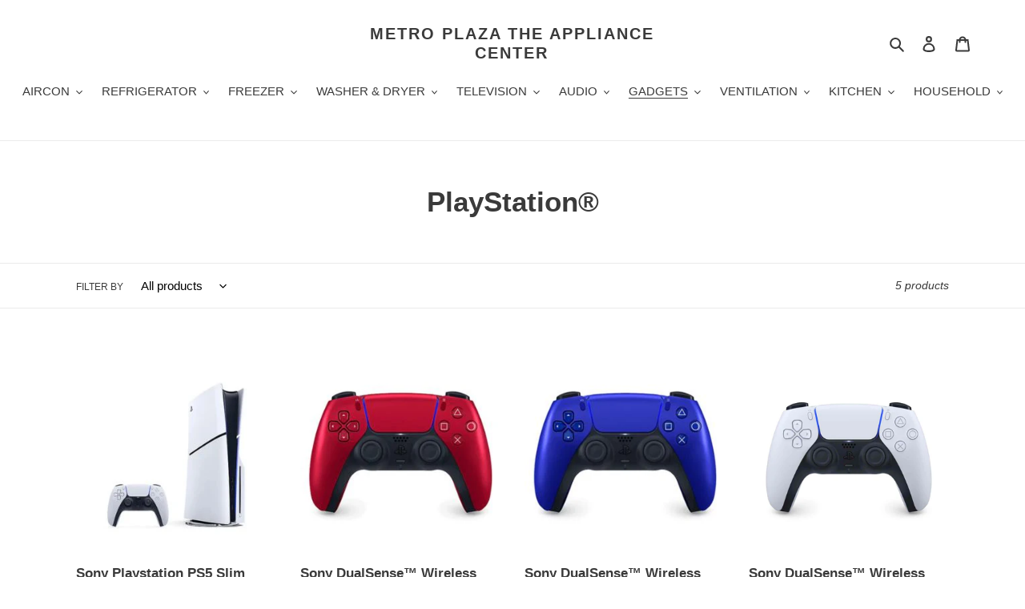

--- FILE ---
content_type: text/html; charset=utf-8
request_url: https://metroplazadavao.com/collections/playstation
body_size: 17165
content:
<!doctype html>
<html class="no-js" lang="en">
<head>
  <meta charset="utf-8">
  <meta http-equiv="X-UA-Compatible" content="IE=edge,chrome=1">
  <meta name="viewport" content="width=device-width,initial-scale=1">
  <meta name="theme-color" content="#3a3a3a">
  <link rel="canonical" href="https://metroplazadavao.com/collections/playstation"><link rel="shortcut icon" href="//metroplazadavao.com/cdn/shop/files/favicon_32x32.png?v=1614318983" type="image/png"><title>PlayStation®
&ndash; METRO PLAZA THE APPLIANCE CENTER</title><!-- /snippets/social-meta-tags.liquid -->




<meta property="og:site_name" content="METRO PLAZA THE APPLIANCE CENTER">
<meta property="og:url" content="https://metroplazadavao.com/collections/playstation">
<meta property="og:title" content="PlayStation®">
<meta property="og:type" content="product.group">
<meta property="og:description" content="METRO PLAZA THE APPLIANCE CENTER">





<meta name="twitter:card" content="summary_large_image">
<meta name="twitter:title" content="PlayStation®">
<meta name="twitter:description" content="METRO PLAZA THE APPLIANCE CENTER">


  <link href="//metroplazadavao.com/cdn/shop/t/3/assets/theme.scss.css?v=120212238528399445031759259511" rel="stylesheet" type="text/css" media="all" />

  <script>
    var theme = {
      breakpoints: {
        medium: 750,
        large: 990,
        widescreen: 1400
      },
      strings: {
        addToCart: "Add to cart",
        soldOut: "Sold out",
        unavailable: "Unavailable",
        regularPrice: "Regular price",
        salePrice: "Sale price",
        sale: "Sale",
        fromLowestPrice: "from [price]",
        vendor: "Vendor",
        showMore: "Show More",
        showLess: "Show Less",
        searchFor: "Search for",
        addressError: "Error looking up that address",
        addressNoResults: "No results for that address",
        addressQueryLimit: "You have exceeded the Google API usage limit. Consider upgrading to a \u003ca href=\"https:\/\/developers.google.com\/maps\/premium\/usage-limits\"\u003ePremium Plan\u003c\/a\u003e.",
        authError: "There was a problem authenticating your Google Maps account.",
        newWindow: "Opens in a new window.",
        external: "Opens external website.",
        newWindowExternal: "Opens external website in a new window.",
        removeLabel: "Remove [product]",
        update: "Update",
        quantity: "Quantity",
        discountedTotal: "Discounted total",
        regularTotal: "Regular total",
        priceColumn: "See Price column for discount details.",
        quantityMinimumMessage: "Quantity must be 1 or more",
        cartError: "There was an error while updating your cart. Please try again.",
        removedItemMessage: "Removed \u003cspan class=\"cart__removed-product-details\"\u003e([quantity]) [link]\u003c\/span\u003e from your cart.",
        unitPrice: "Unit price",
        unitPriceSeparator: "per",
        oneCartCount: "1 item",
        otherCartCount: "[count] items",
        quantityLabel: "Quantity: [count]",
        products: "Products",
        loading: "Loading",
        number_of_results: "[result_number] of [results_count]",
        number_of_results_found: "[results_count] results found",
        one_result_found: "1 result found"
      },
      moneyFormat: "₱{{amount}}",
      moneyFormatWithCurrency: "₱{{amount}} PHP",
      settings: {
        predictiveSearchEnabled: true,
        predictiveSearchShowPrice: false,
        predictiveSearchShowVendor: false
      }
    }

    document.documentElement.className = document.documentElement.className.replace('no-js', 'js');
  </script><script src="//metroplazadavao.com/cdn/shop/t/3/assets/lazysizes.js?v=94224023136283657951589634728" async="async"></script>
  <script src="//metroplazadavao.com/cdn/shop/t/3/assets/vendor.js?v=85833464202832145531589634735" defer="defer"></script>
  <script src="//metroplazadavao.com/cdn/shop/t/3/assets/theme.js?v=89031576585505892971589634730" defer="defer"></script>

  <script>window.performance && window.performance.mark && window.performance.mark('shopify.content_for_header.start');</script><meta id="shopify-digital-wallet" name="shopify-digital-wallet" content="/30160453731/digital_wallets/dialog">
<link rel="alternate" type="application/atom+xml" title="Feed" href="/collections/playstation.atom" />
<link rel="alternate" type="application/json+oembed" href="https://metroplazadavao.com/collections/playstation.oembed">
<script async="async" src="/checkouts/internal/preloads.js?locale=en-PH"></script>
<script id="shopify-features" type="application/json">{"accessToken":"32022738f45a660df217ef697a4d0d15","betas":["rich-media-storefront-analytics"],"domain":"metroplazadavao.com","predictiveSearch":true,"shopId":30160453731,"locale":"en"}</script>
<script>var Shopify = Shopify || {};
Shopify.shop = "metro-plaza-the-appliance-center.myshopify.com";
Shopify.locale = "en";
Shopify.currency = {"active":"PHP","rate":"1.0"};
Shopify.country = "PH";
Shopify.theme = {"name":"Debut - Power Tools Backup","id":82743263331,"schema_name":"Debut","schema_version":"16.5.5","theme_store_id":null,"role":"main"};
Shopify.theme.handle = "null";
Shopify.theme.style = {"id":null,"handle":null};
Shopify.cdnHost = "metroplazadavao.com/cdn";
Shopify.routes = Shopify.routes || {};
Shopify.routes.root = "/";</script>
<script type="module">!function(o){(o.Shopify=o.Shopify||{}).modules=!0}(window);</script>
<script>!function(o){function n(){var o=[];function n(){o.push(Array.prototype.slice.apply(arguments))}return n.q=o,n}var t=o.Shopify=o.Shopify||{};t.loadFeatures=n(),t.autoloadFeatures=n()}(window);</script>
<script id="shop-js-analytics" type="application/json">{"pageType":"collection"}</script>
<script defer="defer" async type="module" src="//metroplazadavao.com/cdn/shopifycloud/shop-js/modules/v2/client.init-shop-cart-sync_BdyHc3Nr.en.esm.js"></script>
<script defer="defer" async type="module" src="//metroplazadavao.com/cdn/shopifycloud/shop-js/modules/v2/chunk.common_Daul8nwZ.esm.js"></script>
<script type="module">
  await import("//metroplazadavao.com/cdn/shopifycloud/shop-js/modules/v2/client.init-shop-cart-sync_BdyHc3Nr.en.esm.js");
await import("//metroplazadavao.com/cdn/shopifycloud/shop-js/modules/v2/chunk.common_Daul8nwZ.esm.js");

  window.Shopify.SignInWithShop?.initShopCartSync?.({"fedCMEnabled":true,"windoidEnabled":true});

</script>
<script id="__st">var __st={"a":30160453731,"offset":28800,"reqid":"d68858de-4666-4239-beaa-0e1f7e3639ec-1768999930","pageurl":"metroplazadavao.com\/collections\/playstation","u":"152f88fdd476","p":"collection","rtyp":"collection","rid":163291856995};</script>
<script>window.ShopifyPaypalV4VisibilityTracking = true;</script>
<script id="captcha-bootstrap">!function(){'use strict';const t='contact',e='account',n='new_comment',o=[[t,t],['blogs',n],['comments',n],[t,'customer']],c=[[e,'customer_login'],[e,'guest_login'],[e,'recover_customer_password'],[e,'create_customer']],r=t=>t.map((([t,e])=>`form[action*='/${t}']:not([data-nocaptcha='true']) input[name='form_type'][value='${e}']`)).join(','),a=t=>()=>t?[...document.querySelectorAll(t)].map((t=>t.form)):[];function s(){const t=[...o],e=r(t);return a(e)}const i='password',u='form_key',d=['recaptcha-v3-token','g-recaptcha-response','h-captcha-response',i],f=()=>{try{return window.sessionStorage}catch{return}},m='__shopify_v',_=t=>t.elements[u];function p(t,e,n=!1){try{const o=window.sessionStorage,c=JSON.parse(o.getItem(e)),{data:r}=function(t){const{data:e,action:n}=t;return t[m]||n?{data:e,action:n}:{data:t,action:n}}(c);for(const[e,n]of Object.entries(r))t.elements[e]&&(t.elements[e].value=n);n&&o.removeItem(e)}catch(o){console.error('form repopulation failed',{error:o})}}const l='form_type',E='cptcha';function T(t){t.dataset[E]=!0}const w=window,h=w.document,L='Shopify',v='ce_forms',y='captcha';let A=!1;((t,e)=>{const n=(g='f06e6c50-85a8-45c8-87d0-21a2b65856fe',I='https://cdn.shopify.com/shopifycloud/storefront-forms-hcaptcha/ce_storefront_forms_captcha_hcaptcha.v1.5.2.iife.js',D={infoText:'Protected by hCaptcha',privacyText:'Privacy',termsText:'Terms'},(t,e,n)=>{const o=w[L][v],c=o.bindForm;if(c)return c(t,g,e,D).then(n);var r;o.q.push([[t,g,e,D],n]),r=I,A||(h.body.append(Object.assign(h.createElement('script'),{id:'captcha-provider',async:!0,src:r})),A=!0)});var g,I,D;w[L]=w[L]||{},w[L][v]=w[L][v]||{},w[L][v].q=[],w[L][y]=w[L][y]||{},w[L][y].protect=function(t,e){n(t,void 0,e),T(t)},Object.freeze(w[L][y]),function(t,e,n,w,h,L){const[v,y,A,g]=function(t,e,n){const i=e?o:[],u=t?c:[],d=[...i,...u],f=r(d),m=r(i),_=r(d.filter((([t,e])=>n.includes(e))));return[a(f),a(m),a(_),s()]}(w,h,L),I=t=>{const e=t.target;return e instanceof HTMLFormElement?e:e&&e.form},D=t=>v().includes(t);t.addEventListener('submit',(t=>{const e=I(t);if(!e)return;const n=D(e)&&!e.dataset.hcaptchaBound&&!e.dataset.recaptchaBound,o=_(e),c=g().includes(e)&&(!o||!o.value);(n||c)&&t.preventDefault(),c&&!n&&(function(t){try{if(!f())return;!function(t){const e=f();if(!e)return;const n=_(t);if(!n)return;const o=n.value;o&&e.removeItem(o)}(t);const e=Array.from(Array(32),(()=>Math.random().toString(36)[2])).join('');!function(t,e){_(t)||t.append(Object.assign(document.createElement('input'),{type:'hidden',name:u})),t.elements[u].value=e}(t,e),function(t,e){const n=f();if(!n)return;const o=[...t.querySelectorAll(`input[type='${i}']`)].map((({name:t})=>t)),c=[...d,...o],r={};for(const[a,s]of new FormData(t).entries())c.includes(a)||(r[a]=s);n.setItem(e,JSON.stringify({[m]:1,action:t.action,data:r}))}(t,e)}catch(e){console.error('failed to persist form',e)}}(e),e.submit())}));const S=(t,e)=>{t&&!t.dataset[E]&&(n(t,e.some((e=>e===t))),T(t))};for(const o of['focusin','change'])t.addEventListener(o,(t=>{const e=I(t);D(e)&&S(e,y())}));const B=e.get('form_key'),M=e.get(l),P=B&&M;t.addEventListener('DOMContentLoaded',(()=>{const t=y();if(P)for(const e of t)e.elements[l].value===M&&p(e,B);[...new Set([...A(),...v().filter((t=>'true'===t.dataset.shopifyCaptcha))])].forEach((e=>S(e,t)))}))}(h,new URLSearchParams(w.location.search),n,t,e,['guest_login'])})(!0,!0)}();</script>
<script integrity="sha256-4kQ18oKyAcykRKYeNunJcIwy7WH5gtpwJnB7kiuLZ1E=" data-source-attribution="shopify.loadfeatures" defer="defer" src="//metroplazadavao.com/cdn/shopifycloud/storefront/assets/storefront/load_feature-a0a9edcb.js" crossorigin="anonymous"></script>
<script data-source-attribution="shopify.dynamic_checkout.dynamic.init">var Shopify=Shopify||{};Shopify.PaymentButton=Shopify.PaymentButton||{isStorefrontPortableWallets:!0,init:function(){window.Shopify.PaymentButton.init=function(){};var t=document.createElement("script");t.src="https://metroplazadavao.com/cdn/shopifycloud/portable-wallets/latest/portable-wallets.en.js",t.type="module",document.head.appendChild(t)}};
</script>
<script data-source-attribution="shopify.dynamic_checkout.buyer_consent">
  function portableWalletsHideBuyerConsent(e){var t=document.getElementById("shopify-buyer-consent"),n=document.getElementById("shopify-subscription-policy-button");t&&n&&(t.classList.add("hidden"),t.setAttribute("aria-hidden","true"),n.removeEventListener("click",e))}function portableWalletsShowBuyerConsent(e){var t=document.getElementById("shopify-buyer-consent"),n=document.getElementById("shopify-subscription-policy-button");t&&n&&(t.classList.remove("hidden"),t.removeAttribute("aria-hidden"),n.addEventListener("click",e))}window.Shopify?.PaymentButton&&(window.Shopify.PaymentButton.hideBuyerConsent=portableWalletsHideBuyerConsent,window.Shopify.PaymentButton.showBuyerConsent=portableWalletsShowBuyerConsent);
</script>
<script data-source-attribution="shopify.dynamic_checkout.cart.bootstrap">document.addEventListener("DOMContentLoaded",(function(){function t(){return document.querySelector("shopify-accelerated-checkout-cart, shopify-accelerated-checkout")}if(t())Shopify.PaymentButton.init();else{new MutationObserver((function(e,n){t()&&(Shopify.PaymentButton.init(),n.disconnect())})).observe(document.body,{childList:!0,subtree:!0})}}));
</script>

<script>window.performance && window.performance.mark && window.performance.mark('shopify.content_for_header.end');</script>
<link href="https://monorail-edge.shopifysvc.com" rel="dns-prefetch">
<script>(function(){if ("sendBeacon" in navigator && "performance" in window) {try {var session_token_from_headers = performance.getEntriesByType('navigation')[0].serverTiming.find(x => x.name == '_s').description;} catch {var session_token_from_headers = undefined;}var session_cookie_matches = document.cookie.match(/_shopify_s=([^;]*)/);var session_token_from_cookie = session_cookie_matches && session_cookie_matches.length === 2 ? session_cookie_matches[1] : "";var session_token = session_token_from_headers || session_token_from_cookie || "";function handle_abandonment_event(e) {var entries = performance.getEntries().filter(function(entry) {return /monorail-edge.shopifysvc.com/.test(entry.name);});if (!window.abandonment_tracked && entries.length === 0) {window.abandonment_tracked = true;var currentMs = Date.now();var navigation_start = performance.timing.navigationStart;var payload = {shop_id: 30160453731,url: window.location.href,navigation_start,duration: currentMs - navigation_start,session_token,page_type: "collection"};window.navigator.sendBeacon("https://monorail-edge.shopifysvc.com/v1/produce", JSON.stringify({schema_id: "online_store_buyer_site_abandonment/1.1",payload: payload,metadata: {event_created_at_ms: currentMs,event_sent_at_ms: currentMs}}));}}window.addEventListener('pagehide', handle_abandonment_event);}}());</script>
<script id="web-pixels-manager-setup">(function e(e,d,r,n,o){if(void 0===o&&(o={}),!Boolean(null===(a=null===(i=window.Shopify)||void 0===i?void 0:i.analytics)||void 0===a?void 0:a.replayQueue)){var i,a;window.Shopify=window.Shopify||{};var t=window.Shopify;t.analytics=t.analytics||{};var s=t.analytics;s.replayQueue=[],s.publish=function(e,d,r){return s.replayQueue.push([e,d,r]),!0};try{self.performance.mark("wpm:start")}catch(e){}var l=function(){var e={modern:/Edge?\/(1{2}[4-9]|1[2-9]\d|[2-9]\d{2}|\d{4,})\.\d+(\.\d+|)|Firefox\/(1{2}[4-9]|1[2-9]\d|[2-9]\d{2}|\d{4,})\.\d+(\.\d+|)|Chrom(ium|e)\/(9{2}|\d{3,})\.\d+(\.\d+|)|(Maci|X1{2}).+ Version\/(15\.\d+|(1[6-9]|[2-9]\d|\d{3,})\.\d+)([,.]\d+|)( \(\w+\)|)( Mobile\/\w+|) Safari\/|Chrome.+OPR\/(9{2}|\d{3,})\.\d+\.\d+|(CPU[ +]OS|iPhone[ +]OS|CPU[ +]iPhone|CPU IPhone OS|CPU iPad OS)[ +]+(15[._]\d+|(1[6-9]|[2-9]\d|\d{3,})[._]\d+)([._]\d+|)|Android:?[ /-](13[3-9]|1[4-9]\d|[2-9]\d{2}|\d{4,})(\.\d+|)(\.\d+|)|Android.+Firefox\/(13[5-9]|1[4-9]\d|[2-9]\d{2}|\d{4,})\.\d+(\.\d+|)|Android.+Chrom(ium|e)\/(13[3-9]|1[4-9]\d|[2-9]\d{2}|\d{4,})\.\d+(\.\d+|)|SamsungBrowser\/([2-9]\d|\d{3,})\.\d+/,legacy:/Edge?\/(1[6-9]|[2-9]\d|\d{3,})\.\d+(\.\d+|)|Firefox\/(5[4-9]|[6-9]\d|\d{3,})\.\d+(\.\d+|)|Chrom(ium|e)\/(5[1-9]|[6-9]\d|\d{3,})\.\d+(\.\d+|)([\d.]+$|.*Safari\/(?![\d.]+ Edge\/[\d.]+$))|(Maci|X1{2}).+ Version\/(10\.\d+|(1[1-9]|[2-9]\d|\d{3,})\.\d+)([,.]\d+|)( \(\w+\)|)( Mobile\/\w+|) Safari\/|Chrome.+OPR\/(3[89]|[4-9]\d|\d{3,})\.\d+\.\d+|(CPU[ +]OS|iPhone[ +]OS|CPU[ +]iPhone|CPU IPhone OS|CPU iPad OS)[ +]+(10[._]\d+|(1[1-9]|[2-9]\d|\d{3,})[._]\d+)([._]\d+|)|Android:?[ /-](13[3-9]|1[4-9]\d|[2-9]\d{2}|\d{4,})(\.\d+|)(\.\d+|)|Mobile Safari.+OPR\/([89]\d|\d{3,})\.\d+\.\d+|Android.+Firefox\/(13[5-9]|1[4-9]\d|[2-9]\d{2}|\d{4,})\.\d+(\.\d+|)|Android.+Chrom(ium|e)\/(13[3-9]|1[4-9]\d|[2-9]\d{2}|\d{4,})\.\d+(\.\d+|)|Android.+(UC? ?Browser|UCWEB|U3)[ /]?(15\.([5-9]|\d{2,})|(1[6-9]|[2-9]\d|\d{3,})\.\d+)\.\d+|SamsungBrowser\/(5\.\d+|([6-9]|\d{2,})\.\d+)|Android.+MQ{2}Browser\/(14(\.(9|\d{2,})|)|(1[5-9]|[2-9]\d|\d{3,})(\.\d+|))(\.\d+|)|K[Aa][Ii]OS\/(3\.\d+|([4-9]|\d{2,})\.\d+)(\.\d+|)/},d=e.modern,r=e.legacy,n=navigator.userAgent;return n.match(d)?"modern":n.match(r)?"legacy":"unknown"}(),u="modern"===l?"modern":"legacy",c=(null!=n?n:{modern:"",legacy:""})[u],f=function(e){return[e.baseUrl,"/wpm","/b",e.hashVersion,"modern"===e.buildTarget?"m":"l",".js"].join("")}({baseUrl:d,hashVersion:r,buildTarget:u}),m=function(e){var d=e.version,r=e.bundleTarget,n=e.surface,o=e.pageUrl,i=e.monorailEndpoint;return{emit:function(e){var a=e.status,t=e.errorMsg,s=(new Date).getTime(),l=JSON.stringify({metadata:{event_sent_at_ms:s},events:[{schema_id:"web_pixels_manager_load/3.1",payload:{version:d,bundle_target:r,page_url:o,status:a,surface:n,error_msg:t},metadata:{event_created_at_ms:s}}]});if(!i)return console&&console.warn&&console.warn("[Web Pixels Manager] No Monorail endpoint provided, skipping logging."),!1;try{return self.navigator.sendBeacon.bind(self.navigator)(i,l)}catch(e){}var u=new XMLHttpRequest;try{return u.open("POST",i,!0),u.setRequestHeader("Content-Type","text/plain"),u.send(l),!0}catch(e){return console&&console.warn&&console.warn("[Web Pixels Manager] Got an unhandled error while logging to Monorail."),!1}}}}({version:r,bundleTarget:l,surface:e.surface,pageUrl:self.location.href,monorailEndpoint:e.monorailEndpoint});try{o.browserTarget=l,function(e){var d=e.src,r=e.async,n=void 0===r||r,o=e.onload,i=e.onerror,a=e.sri,t=e.scriptDataAttributes,s=void 0===t?{}:t,l=document.createElement("script"),u=document.querySelector("head"),c=document.querySelector("body");if(l.async=n,l.src=d,a&&(l.integrity=a,l.crossOrigin="anonymous"),s)for(var f in s)if(Object.prototype.hasOwnProperty.call(s,f))try{l.dataset[f]=s[f]}catch(e){}if(o&&l.addEventListener("load",o),i&&l.addEventListener("error",i),u)u.appendChild(l);else{if(!c)throw new Error("Did not find a head or body element to append the script");c.appendChild(l)}}({src:f,async:!0,onload:function(){if(!function(){var e,d;return Boolean(null===(d=null===(e=window.Shopify)||void 0===e?void 0:e.analytics)||void 0===d?void 0:d.initialized)}()){var d=window.webPixelsManager.init(e)||void 0;if(d){var r=window.Shopify.analytics;r.replayQueue.forEach((function(e){var r=e[0],n=e[1],o=e[2];d.publishCustomEvent(r,n,o)})),r.replayQueue=[],r.publish=d.publishCustomEvent,r.visitor=d.visitor,r.initialized=!0}}},onerror:function(){return m.emit({status:"failed",errorMsg:"".concat(f," has failed to load")})},sri:function(e){var d=/^sha384-[A-Za-z0-9+/=]+$/;return"string"==typeof e&&d.test(e)}(c)?c:"",scriptDataAttributes:o}),m.emit({status:"loading"})}catch(e){m.emit({status:"failed",errorMsg:(null==e?void 0:e.message)||"Unknown error"})}}})({shopId: 30160453731,storefrontBaseUrl: "https://metroplazadavao.com",extensionsBaseUrl: "https://extensions.shopifycdn.com/cdn/shopifycloud/web-pixels-manager",monorailEndpoint: "https://monorail-edge.shopifysvc.com/unstable/produce_batch",surface: "storefront-renderer",enabledBetaFlags: ["2dca8a86"],webPixelsConfigList: [{"id":"shopify-app-pixel","configuration":"{}","eventPayloadVersion":"v1","runtimeContext":"STRICT","scriptVersion":"0450","apiClientId":"shopify-pixel","type":"APP","privacyPurposes":["ANALYTICS","MARKETING"]},{"id":"shopify-custom-pixel","eventPayloadVersion":"v1","runtimeContext":"LAX","scriptVersion":"0450","apiClientId":"shopify-pixel","type":"CUSTOM","privacyPurposes":["ANALYTICS","MARKETING"]}],isMerchantRequest: false,initData: {"shop":{"name":"METRO PLAZA THE APPLIANCE CENTER","paymentSettings":{"currencyCode":"PHP"},"myshopifyDomain":"metro-plaza-the-appliance-center.myshopify.com","countryCode":"PH","storefrontUrl":"https:\/\/metroplazadavao.com"},"customer":null,"cart":null,"checkout":null,"productVariants":[],"purchasingCompany":null},},"https://metroplazadavao.com/cdn","fcfee988w5aeb613cpc8e4bc33m6693e112",{"modern":"","legacy":""},{"shopId":"30160453731","storefrontBaseUrl":"https:\/\/metroplazadavao.com","extensionBaseUrl":"https:\/\/extensions.shopifycdn.com\/cdn\/shopifycloud\/web-pixels-manager","surface":"storefront-renderer","enabledBetaFlags":"[\"2dca8a86\"]","isMerchantRequest":"false","hashVersion":"fcfee988w5aeb613cpc8e4bc33m6693e112","publish":"custom","events":"[[\"page_viewed\",{}],[\"collection_viewed\",{\"collection\":{\"id\":\"163291856995\",\"title\":\"PlayStation®\",\"productVariants\":[{\"price\":{\"amount\":30790.0,\"currencyCode\":\"PHP\"},\"product\":{\"title\":\"Sony Playstation PS5 Slim Console Disc Version - With Official Playstation Warranty | Model: CFI-2018A01\",\"vendor\":\"Sony\",\"id\":\"9213924639017\",\"untranslatedTitle\":\"Sony Playstation PS5 Slim Console Disc Version - With Official Playstation Warranty | Model: CFI-2018A01\",\"url\":\"\/products\/sony-playstation-ps5-slim-console-disc-version-with-official-playstation-warranty-model-cfi-2018a01\",\"type\":\"PlayStation®\"},\"id\":\"48393178448169\",\"image\":{\"src\":\"\/\/metroplazadavao.com\/cdn\/shop\/files\/WebsiteProductImages_5.jpg?v=1714462415\"},\"sku\":\"CFI-2018A01\",\"title\":\"Default Title\",\"untranslatedTitle\":\"Default Title\"},{\"price\":{\"amount\":4290.0,\"currencyCode\":\"PHP\"},\"product\":{\"title\":\"Sony DualSense™ Wireless Controller - Metallic Red | Model: CFI-ZCT1G07\",\"vendor\":\"PlayStation\",\"id\":\"9213935517993\",\"untranslatedTitle\":\"Sony DualSense™ Wireless Controller - Metallic Red | Model: CFI-ZCT1G07\",\"url\":\"\/products\/sony-dualsense%E2%84%A2-wireless-controller-metallic-red-model-cfi-zct1g07\",\"type\":\"PlayStation®\"},\"id\":\"48393219539241\",\"image\":{\"src\":\"\/\/metroplazadavao.com\/cdn\/shop\/files\/WebsiteProductImages_5_b1017df3-23d3-4e8e-af14-8af6e6007f6d.jpg?v=1714462756\"},\"sku\":\"CFI-ZCT1G07\",\"title\":\"Default Title\",\"untranslatedTitle\":\"Default Title\"},{\"price\":{\"amount\":4290.0,\"currencyCode\":\"PHP\"},\"product\":{\"title\":\"Sony DualSense™ Wireless Controller - Metallic Blue | Model: CFI-ZCT1G09\",\"vendor\":\"PlayStation\",\"id\":\"9213943415081\",\"untranslatedTitle\":\"Sony DualSense™ Wireless Controller - Metallic Blue | Model: CFI-ZCT1G09\",\"url\":\"\/products\/sony-dualsense%E2%84%A2-wireless-controller-metallic-blue-model-cfi-zct1g09\",\"type\":\"PlayStation®\"},\"id\":\"48393250799913\",\"image\":{\"src\":\"\/\/metroplazadavao.com\/cdn\/shop\/files\/WebsiteProductImages_5_0dd5b3b5-8ec1-4b4c-831a-8a184a63d7ae.jpg?v=1714462883\"},\"sku\":\"CFI-ZCT1G09\",\"title\":\"Default Title\",\"untranslatedTitle\":\"Default Title\"},{\"price\":{\"amount\":3990.0,\"currencyCode\":\"PHP\"},\"product\":{\"title\":\"Sony DualSense™ Wireless Controller | Model: CFI-ZCT1G\",\"vendor\":\"PlayStation\",\"id\":\"4742208520291\",\"untranslatedTitle\":\"Sony DualSense™ Wireless Controller | Model: CFI-ZCT1G\",\"url\":\"\/products\/sony-dualsense%E2%84%A2-wireless-controller-model-cfi-zct1g\",\"type\":\"PlayStation®\"},\"id\":\"33286860111971\",\"image\":{\"src\":\"\/\/metroplazadavao.com\/cdn\/shop\/products\/CFI-ZCT1G.jpg?v=1605861298\"},\"sku\":\"CFI-ZCT1G\",\"title\":\"Default Title\",\"untranslatedTitle\":\"Default Title\"},{\"price\":{\"amount\":1690.0,\"currencyCode\":\"PHP\"},\"product\":{\"title\":\"Sony DualSense™ Charging Station | Model: CFI-ZDS1G\",\"vendor\":\"PlayStation\",\"id\":\"4742209306723\",\"untranslatedTitle\":\"Sony DualSense™ Charging Station | Model: CFI-ZDS1G\",\"url\":\"\/products\/sony-dualsense%E2%84%A2-charging-station-model-cfi-zds1g\",\"type\":\"PlayStation®\"},\"id\":\"33286867157091\",\"image\":{\"src\":\"\/\/metroplazadavao.com\/cdn\/shop\/products\/CFI-ZDS1G2copy.jpg?v=1605861601\"},\"sku\":\"CFI-ZDS1G\",\"title\":\"Default Title\",\"untranslatedTitle\":\"Default Title\"}]}}]]"});</script><script>
  window.ShopifyAnalytics = window.ShopifyAnalytics || {};
  window.ShopifyAnalytics.meta = window.ShopifyAnalytics.meta || {};
  window.ShopifyAnalytics.meta.currency = 'PHP';
  var meta = {"products":[{"id":9213924639017,"gid":"gid:\/\/shopify\/Product\/9213924639017","vendor":"Sony","type":"PlayStation®","handle":"sony-playstation-ps5-slim-console-disc-version-with-official-playstation-warranty-model-cfi-2018a01","variants":[{"id":48393178448169,"price":3079000,"name":"Sony Playstation PS5 Slim Console Disc Version - With Official Playstation Warranty | Model: CFI-2018A01","public_title":null,"sku":"CFI-2018A01"}],"remote":false},{"id":9213935517993,"gid":"gid:\/\/shopify\/Product\/9213935517993","vendor":"PlayStation","type":"PlayStation®","handle":"sony-dualsense™-wireless-controller-metallic-red-model-cfi-zct1g07","variants":[{"id":48393219539241,"price":429000,"name":"Sony DualSense™ Wireless Controller - Metallic Red | Model: CFI-ZCT1G07","public_title":null,"sku":"CFI-ZCT1G07"}],"remote":false},{"id":9213943415081,"gid":"gid:\/\/shopify\/Product\/9213943415081","vendor":"PlayStation","type":"PlayStation®","handle":"sony-dualsense™-wireless-controller-metallic-blue-model-cfi-zct1g09","variants":[{"id":48393250799913,"price":429000,"name":"Sony DualSense™ Wireless Controller - Metallic Blue | Model: CFI-ZCT1G09","public_title":null,"sku":"CFI-ZCT1G09"}],"remote":false},{"id":4742208520291,"gid":"gid:\/\/shopify\/Product\/4742208520291","vendor":"PlayStation","type":"PlayStation®","handle":"sony-dualsense™-wireless-controller-model-cfi-zct1g","variants":[{"id":33286860111971,"price":399000,"name":"Sony DualSense™ Wireless Controller | Model: CFI-ZCT1G","public_title":null,"sku":"CFI-ZCT1G"}],"remote":false},{"id":4742209306723,"gid":"gid:\/\/shopify\/Product\/4742209306723","vendor":"PlayStation","type":"PlayStation®","handle":"sony-dualsense™-charging-station-model-cfi-zds1g","variants":[{"id":33286867157091,"price":169000,"name":"Sony DualSense™ Charging Station | Model: CFI-ZDS1G","public_title":null,"sku":"CFI-ZDS1G"}],"remote":false}],"page":{"pageType":"collection","resourceType":"collection","resourceId":163291856995,"requestId":"d68858de-4666-4239-beaa-0e1f7e3639ec-1768999930"}};
  for (var attr in meta) {
    window.ShopifyAnalytics.meta[attr] = meta[attr];
  }
</script>
<script class="analytics">
  (function () {
    var customDocumentWrite = function(content) {
      var jquery = null;

      if (window.jQuery) {
        jquery = window.jQuery;
      } else if (window.Checkout && window.Checkout.$) {
        jquery = window.Checkout.$;
      }

      if (jquery) {
        jquery('body').append(content);
      }
    };

    var hasLoggedConversion = function(token) {
      if (token) {
        return document.cookie.indexOf('loggedConversion=' + token) !== -1;
      }
      return false;
    }

    var setCookieIfConversion = function(token) {
      if (token) {
        var twoMonthsFromNow = new Date(Date.now());
        twoMonthsFromNow.setMonth(twoMonthsFromNow.getMonth() + 2);

        document.cookie = 'loggedConversion=' + token + '; expires=' + twoMonthsFromNow;
      }
    }

    var trekkie = window.ShopifyAnalytics.lib = window.trekkie = window.trekkie || [];
    if (trekkie.integrations) {
      return;
    }
    trekkie.methods = [
      'identify',
      'page',
      'ready',
      'track',
      'trackForm',
      'trackLink'
    ];
    trekkie.factory = function(method) {
      return function() {
        var args = Array.prototype.slice.call(arguments);
        args.unshift(method);
        trekkie.push(args);
        return trekkie;
      };
    };
    for (var i = 0; i < trekkie.methods.length; i++) {
      var key = trekkie.methods[i];
      trekkie[key] = trekkie.factory(key);
    }
    trekkie.load = function(config) {
      trekkie.config = config || {};
      trekkie.config.initialDocumentCookie = document.cookie;
      var first = document.getElementsByTagName('script')[0];
      var script = document.createElement('script');
      script.type = 'text/javascript';
      script.onerror = function(e) {
        var scriptFallback = document.createElement('script');
        scriptFallback.type = 'text/javascript';
        scriptFallback.onerror = function(error) {
                var Monorail = {
      produce: function produce(monorailDomain, schemaId, payload) {
        var currentMs = new Date().getTime();
        var event = {
          schema_id: schemaId,
          payload: payload,
          metadata: {
            event_created_at_ms: currentMs,
            event_sent_at_ms: currentMs
          }
        };
        return Monorail.sendRequest("https://" + monorailDomain + "/v1/produce", JSON.stringify(event));
      },
      sendRequest: function sendRequest(endpointUrl, payload) {
        // Try the sendBeacon API
        if (window && window.navigator && typeof window.navigator.sendBeacon === 'function' && typeof window.Blob === 'function' && !Monorail.isIos12()) {
          var blobData = new window.Blob([payload], {
            type: 'text/plain'
          });

          if (window.navigator.sendBeacon(endpointUrl, blobData)) {
            return true;
          } // sendBeacon was not successful

        } // XHR beacon

        var xhr = new XMLHttpRequest();

        try {
          xhr.open('POST', endpointUrl);
          xhr.setRequestHeader('Content-Type', 'text/plain');
          xhr.send(payload);
        } catch (e) {
          console.log(e);
        }

        return false;
      },
      isIos12: function isIos12() {
        return window.navigator.userAgent.lastIndexOf('iPhone; CPU iPhone OS 12_') !== -1 || window.navigator.userAgent.lastIndexOf('iPad; CPU OS 12_') !== -1;
      }
    };
    Monorail.produce('monorail-edge.shopifysvc.com',
      'trekkie_storefront_load_errors/1.1',
      {shop_id: 30160453731,
      theme_id: 82743263331,
      app_name: "storefront",
      context_url: window.location.href,
      source_url: "//metroplazadavao.com/cdn/s/trekkie.storefront.cd680fe47e6c39ca5d5df5f0a32d569bc48c0f27.min.js"});

        };
        scriptFallback.async = true;
        scriptFallback.src = '//metroplazadavao.com/cdn/s/trekkie.storefront.cd680fe47e6c39ca5d5df5f0a32d569bc48c0f27.min.js';
        first.parentNode.insertBefore(scriptFallback, first);
      };
      script.async = true;
      script.src = '//metroplazadavao.com/cdn/s/trekkie.storefront.cd680fe47e6c39ca5d5df5f0a32d569bc48c0f27.min.js';
      first.parentNode.insertBefore(script, first);
    };
    trekkie.load(
      {"Trekkie":{"appName":"storefront","development":false,"defaultAttributes":{"shopId":30160453731,"isMerchantRequest":null,"themeId":82743263331,"themeCityHash":"1627505601533385449","contentLanguage":"en","currency":"PHP","eventMetadataId":"b2b38720-7c0e-408f-b13c-4b6fb976de8c"},"isServerSideCookieWritingEnabled":true,"monorailRegion":"shop_domain","enabledBetaFlags":["65f19447"]},"Session Attribution":{},"S2S":{"facebookCapiEnabled":false,"source":"trekkie-storefront-renderer","apiClientId":580111}}
    );

    var loaded = false;
    trekkie.ready(function() {
      if (loaded) return;
      loaded = true;

      window.ShopifyAnalytics.lib = window.trekkie;

      var originalDocumentWrite = document.write;
      document.write = customDocumentWrite;
      try { window.ShopifyAnalytics.merchantGoogleAnalytics.call(this); } catch(error) {};
      document.write = originalDocumentWrite;

      window.ShopifyAnalytics.lib.page(null,{"pageType":"collection","resourceType":"collection","resourceId":163291856995,"requestId":"d68858de-4666-4239-beaa-0e1f7e3639ec-1768999930","shopifyEmitted":true});

      var match = window.location.pathname.match(/checkouts\/(.+)\/(thank_you|post_purchase)/)
      var token = match? match[1]: undefined;
      if (!hasLoggedConversion(token)) {
        setCookieIfConversion(token);
        window.ShopifyAnalytics.lib.track("Viewed Product Category",{"currency":"PHP","category":"Collection: playstation","collectionName":"playstation","collectionId":163291856995,"nonInteraction":true},undefined,undefined,{"shopifyEmitted":true});
      }
    });


        var eventsListenerScript = document.createElement('script');
        eventsListenerScript.async = true;
        eventsListenerScript.src = "//metroplazadavao.com/cdn/shopifycloud/storefront/assets/shop_events_listener-3da45d37.js";
        document.getElementsByTagName('head')[0].appendChild(eventsListenerScript);

})();</script>
<script
  defer
  src="https://metroplazadavao.com/cdn/shopifycloud/perf-kit/shopify-perf-kit-3.0.4.min.js"
  data-application="storefront-renderer"
  data-shop-id="30160453731"
  data-render-region="gcp-us-central1"
  data-page-type="collection"
  data-theme-instance-id="82743263331"
  data-theme-name="Debut"
  data-theme-version="16.5.5"
  data-monorail-region="shop_domain"
  data-resource-timing-sampling-rate="10"
  data-shs="true"
  data-shs-beacon="true"
  data-shs-export-with-fetch="true"
  data-shs-logs-sample-rate="1"
  data-shs-beacon-endpoint="https://metroplazadavao.com/api/collect"
></script>
</head>

<body class="template-collection">

  <a class="in-page-link visually-hidden skip-link" href="#MainContent">Skip to content</a><style data-shopify>

  .cart-popup {
    box-shadow: 1px 1px 10px 2px rgba(235, 235, 235, 0.5);
  }</style><div class="cart-popup-wrapper cart-popup-wrapper--hidden" role="dialog" aria-modal="true" aria-labelledby="CartPopupHeading" data-cart-popup-wrapper>
  <div class="cart-popup" data-cart-popup tabindex="-1">
    <div class="cart-popup__header">
      <h2 id="CartPopupHeading" class="cart-popup__heading">Just added to your cart</h2>
      <button class="cart-popup__close" aria-label="Close" data-cart-popup-close><svg aria-hidden="true" focusable="false" role="presentation" class="icon icon-close" viewBox="0 0 40 40"><path d="M23.868 20.015L39.117 4.78c1.11-1.108 1.11-2.77 0-3.877-1.109-1.108-2.773-1.108-3.882 0L19.986 16.137 4.737.904C3.628-.204 1.965-.204.856.904c-1.11 1.108-1.11 2.77 0 3.877l15.249 15.234L.855 35.248c-1.108 1.108-1.108 2.77 0 3.877.555.554 1.248.831 1.942.831s1.386-.277 1.94-.83l15.25-15.234 15.248 15.233c.555.554 1.248.831 1.941.831s1.387-.277 1.941-.83c1.11-1.109 1.11-2.77 0-3.878L23.868 20.015z" class="layer"/></svg></button>
    </div>
    <div class="cart-popup-item">
      <div class="cart-popup-item__image-wrapper hide" data-cart-popup-image-wrapper>
        <div class="cart-popup-item__image cart-popup-item__image--placeholder" data-cart-popup-image-placeholder>
          <div data-placeholder-size></div>
          <div class="placeholder-background placeholder-background--animation"></div>
        </div>
      </div>
      <div class="cart-popup-item__description">
        <div>
          <div class="cart-popup-item__title" data-cart-popup-title></div>
          <ul class="product-details" aria-label="Product details" data-cart-popup-product-details></ul>
        </div>
        <div class="cart-popup-item__quantity">
          <span class="visually-hidden" data-cart-popup-quantity-label></span>
          <span aria-hidden="true">Qty:</span>
          <span aria-hidden="true" data-cart-popup-quantity></span>
        </div>
      </div>
    </div>

    <a href="/cart" class="cart-popup__cta-link btn btn--secondary-accent">
      View cart (<span data-cart-popup-cart-quantity></span>)
    </a>

    <div class="cart-popup__dismiss">
      <button class="cart-popup__dismiss-button text-link text-link--accent" data-cart-popup-dismiss>
        Continue shopping
      </button>
    </div>
  </div>
</div>

<div id="shopify-section-header" class="shopify-section">

<div id="SearchDrawer" class="search-bar drawer drawer--top" role="dialog" aria-modal="true" aria-label="Search" data-predictive-search-drawer>
  <div class="search-bar__interior">
    <div class="search-form__container" data-search-form-container>
      <form class="search-form search-bar__form" action="/search" method="get" role="search">
        <div class="search-form__input-wrapper">
          <input
            type="text"
            name="q"
            placeholder="Search"
            role="combobox"
            aria-autocomplete="list"
            aria-owns="predictive-search-results"
            aria-expanded="false"
            aria-label="Search"
            aria-haspopup="listbox"
            class="search-form__input search-bar__input"
            data-predictive-search-drawer-input
          />
          <input type="hidden" name="options[prefix]" value="last" aria-hidden="true" />
          <div class="predictive-search-wrapper predictive-search-wrapper--drawer" data-predictive-search-mount="drawer"></div>
        </div>

        <button class="search-bar__submit search-form__submit"
          type="submit"
          data-search-form-submit>
          <svg aria-hidden="true" focusable="false" role="presentation" class="icon icon-search" viewBox="0 0 37 40"><path d="M35.6 36l-9.8-9.8c4.1-5.4 3.6-13.2-1.3-18.1-5.4-5.4-14.2-5.4-19.7 0-5.4 5.4-5.4 14.2 0 19.7 2.6 2.6 6.1 4.1 9.8 4.1 3 0 5.9-1 8.3-2.8l9.8 9.8c.4.4.9.6 1.4.6s1-.2 1.4-.6c.9-.9.9-2.1.1-2.9zm-20.9-8.2c-2.6 0-5.1-1-7-2.9-3.9-3.9-3.9-10.1 0-14C9.6 9 12.2 8 14.7 8s5.1 1 7 2.9c3.9 3.9 3.9 10.1 0 14-1.9 1.9-4.4 2.9-7 2.9z"/></svg>
          <span class="icon__fallback-text">Submit</span>
        </button>
      </form>

      <div class="search-bar__actions">
        <button type="button" class="btn--link search-bar__close js-drawer-close">
          <svg aria-hidden="true" focusable="false" role="presentation" class="icon icon-close" viewBox="0 0 40 40"><path d="M23.868 20.015L39.117 4.78c1.11-1.108 1.11-2.77 0-3.877-1.109-1.108-2.773-1.108-3.882 0L19.986 16.137 4.737.904C3.628-.204 1.965-.204.856.904c-1.11 1.108-1.11 2.77 0 3.877l15.249 15.234L.855 35.248c-1.108 1.108-1.108 2.77 0 3.877.555.554 1.248.831 1.942.831s1.386-.277 1.94-.83l15.25-15.234 15.248 15.233c.555.554 1.248.831 1.941.831s1.387-.277 1.941-.83c1.11-1.109 1.11-2.77 0-3.878L23.868 20.015z" class="layer"/></svg>
          <span class="icon__fallback-text">Close search</span>
        </button>
      </div>
    </div>
  </div>
</div>


<div data-section-id="header" data-section-type="header-section" data-header-section>
  

  <header class="site-header logo--center" role="banner">
    <div class="grid grid--no-gutters grid--table site-header__mobile-nav">
      

      <div class="grid__item medium-up--one-third medium-up--push-one-third logo-align--center">
        
        
          <div class="h2 site-header__logo">
        
          
            <a class="site-header__logo-link" href="/">METRO PLAZA THE APPLIANCE CENTER</a>
          
        
          </div>
        
      </div>

      

      <div class="grid__item medium-up--one-third medium-up--push-one-third text-right site-header__icons site-header__icons--plus">
        <div class="site-header__icons-wrapper">

          <button type="button" class="btn--link site-header__icon site-header__search-toggle js-drawer-open-top">
            <svg aria-hidden="true" focusable="false" role="presentation" class="icon icon-search" viewBox="0 0 37 40"><path d="M35.6 36l-9.8-9.8c4.1-5.4 3.6-13.2-1.3-18.1-5.4-5.4-14.2-5.4-19.7 0-5.4 5.4-5.4 14.2 0 19.7 2.6 2.6 6.1 4.1 9.8 4.1 3 0 5.9-1 8.3-2.8l9.8 9.8c.4.4.9.6 1.4.6s1-.2 1.4-.6c.9-.9.9-2.1.1-2.9zm-20.9-8.2c-2.6 0-5.1-1-7-2.9-3.9-3.9-3.9-10.1 0-14C9.6 9 12.2 8 14.7 8s5.1 1 7 2.9c3.9 3.9 3.9 10.1 0 14-1.9 1.9-4.4 2.9-7 2.9z"/></svg>
            <span class="icon__fallback-text">Search</span>
          </button>

          
            
              <a href="/account/login" class="site-header__icon site-header__account">
                <svg aria-hidden="true" focusable="false" role="presentation" class="icon icon-login" viewBox="0 0 28.33 37.68"><path d="M14.17 14.9a7.45 7.45 0 1 0-7.5-7.45 7.46 7.46 0 0 0 7.5 7.45zm0-10.91a3.45 3.45 0 1 1-3.5 3.46A3.46 3.46 0 0 1 14.17 4zM14.17 16.47A14.18 14.18 0 0 0 0 30.68c0 1.41.66 4 5.11 5.66a27.17 27.17 0 0 0 9.06 1.34c6.54 0 14.17-1.84 14.17-7a14.18 14.18 0 0 0-14.17-14.21zm0 17.21c-6.3 0-10.17-1.77-10.17-3a10.17 10.17 0 1 1 20.33 0c.01 1.23-3.86 3-10.16 3z"/></svg>
                <span class="icon__fallback-text">Log in</span>
              </a>
            
          

          <a href="/cart" class="site-header__icon site-header__cart">
            <svg aria-hidden="true" focusable="false" role="presentation" class="icon icon-cart" viewBox="0 0 37 40"><path d="M36.5 34.8L33.3 8h-5.9C26.7 3.9 23 .8 18.5.8S10.3 3.9 9.6 8H3.7L.5 34.8c-.2 1.5.4 2.4.9 3 .5.5 1.4 1.2 3.1 1.2h28c1.3 0 2.4-.4 3.1-1.3.7-.7 1-1.8.9-2.9zm-18-30c2.2 0 4.1 1.4 4.7 3.2h-9.5c.7-1.9 2.6-3.2 4.8-3.2zM4.5 35l2.8-23h2.2v3c0 1.1.9 2 2 2s2-.9 2-2v-3h10v3c0 1.1.9 2 2 2s2-.9 2-2v-3h2.2l2.8 23h-28z"/></svg>
            <span class="icon__fallback-text">Cart</span>
            <div id="CartCount" class="site-header__cart-count hide" data-cart-count-bubble>
              <span data-cart-count>0</span>
              <span class="icon__fallback-text medium-up--hide">items</span>
            </div>
          </a>

          
            <button type="button" class="btn--link site-header__icon site-header__menu js-mobile-nav-toggle mobile-nav--open" aria-controls="MobileNav"  aria-expanded="false" aria-label="Menu">
              <svg aria-hidden="true" focusable="false" role="presentation" class="icon icon-hamburger" viewBox="0 0 37 40"><path d="M33.5 25h-30c-1.1 0-2-.9-2-2s.9-2 2-2h30c1.1 0 2 .9 2 2s-.9 2-2 2zm0-11.5h-30c-1.1 0-2-.9-2-2s.9-2 2-2h30c1.1 0 2 .9 2 2s-.9 2-2 2zm0 23h-30c-1.1 0-2-.9-2-2s.9-2 2-2h30c1.1 0 2 .9 2 2s-.9 2-2 2z"/></svg>
              <svg aria-hidden="true" focusable="false" role="presentation" class="icon icon-close" viewBox="0 0 40 40"><path d="M23.868 20.015L39.117 4.78c1.11-1.108 1.11-2.77 0-3.877-1.109-1.108-2.773-1.108-3.882 0L19.986 16.137 4.737.904C3.628-.204 1.965-.204.856.904c-1.11 1.108-1.11 2.77 0 3.877l15.249 15.234L.855 35.248c-1.108 1.108-1.108 2.77 0 3.877.555.554 1.248.831 1.942.831s1.386-.277 1.94-.83l15.25-15.234 15.248 15.233c.555.554 1.248.831 1.941.831s1.387-.277 1.941-.83c1.11-1.109 1.11-2.77 0-3.878L23.868 20.015z" class="layer"/></svg>
            </button>
          
        </div>

      </div>
    </div>

    <nav class="mobile-nav-wrapper medium-up--hide" role="navigation">
      <ul id="MobileNav" class="mobile-nav">
        
<li class="mobile-nav__item border-bottom">
            
              
              <button type="button" class="btn--link js-toggle-submenu mobile-nav__link" data-target="aircon-1" data-level="1" aria-expanded="false">
                <span class="mobile-nav__label">AIRCON</span>
                <div class="mobile-nav__icon">
                  <svg aria-hidden="true" focusable="false" role="presentation" class="icon icon-chevron-right" viewBox="0 0 14 14"><path d="M3.871.604c.44-.439 1.152-.439 1.591 0l5.515 5.515s-.049-.049.003.004l.082.08c.439.44.44 1.153 0 1.592l-5.6 5.6a1.125 1.125 0 0 1-1.59-1.59L8.675 7 3.87 2.195a1.125 1.125 0 0 1 0-1.59z" fill="#fff"/></svg>
                </div>
              </button>
              <ul class="mobile-nav__dropdown" data-parent="aircon-1" data-level="2">
                <li class="visually-hidden" tabindex="-1" data-menu-title="2">AIRCON Menu</li>
                <li class="mobile-nav__item border-bottom">
                  <div class="mobile-nav__table">
                    <div class="mobile-nav__table-cell mobile-nav__return">
                      <button class="btn--link js-toggle-submenu mobile-nav__return-btn" type="button" aria-expanded="true" aria-label="AIRCON">
                        <svg aria-hidden="true" focusable="false" role="presentation" class="icon icon-chevron-left" viewBox="0 0 14 14"><path d="M10.129.604a1.125 1.125 0 0 0-1.591 0L3.023 6.12s.049-.049-.003.004l-.082.08c-.439.44-.44 1.153 0 1.592l5.6 5.6a1.125 1.125 0 0 0 1.59-1.59L5.325 7l4.805-4.805c.44-.439.44-1.151 0-1.59z" fill="#fff"/></svg>
                      </button>
                    </div>
                    <span class="mobile-nav__sublist-link mobile-nav__sublist-header mobile-nav__sublist-header--main-nav-parent">
                      <span class="mobile-nav__label">AIRCON</span>
                    </span>
                  </div>
                </li>

                
                  <li class="mobile-nav__item border-bottom">
                    
                      <a href="/collections/window-type"
                        class="mobile-nav__sublist-link"
                        
                      >
                        <span class="mobile-nav__label">Window Type</span>
                      </a>
                    
                  </li>
                
                  <li class="mobile-nav__item border-bottom">
                    
                      <a href="/collections/split-type"
                        class="mobile-nav__sublist-link"
                        
                      >
                        <span class="mobile-nav__label">Wall Mounted Split Type</span>
                      </a>
                    
                  </li>
                
                  <li class="mobile-nav__item border-bottom">
                    
                      <a href="/collections/floor-mounted-split-type"
                        class="mobile-nav__sublist-link"
                        
                      >
                        <span class="mobile-nav__label">Floor Mounted Split Type</span>
                      </a>
                    
                  </li>
                
                  <li class="mobile-nav__item">
                    
                      <a href="/collections/portable-aircon"
                        class="mobile-nav__sublist-link"
                        
                      >
                        <span class="mobile-nav__label">Portable Aircon</span>
                      </a>
                    
                  </li>
                
              </ul>
            
          </li>
        
<li class="mobile-nav__item border-bottom">
            
              
              <button type="button" class="btn--link js-toggle-submenu mobile-nav__link" data-target="refrigerator-2" data-level="1" aria-expanded="false">
                <span class="mobile-nav__label">REFRIGERATOR</span>
                <div class="mobile-nav__icon">
                  <svg aria-hidden="true" focusable="false" role="presentation" class="icon icon-chevron-right" viewBox="0 0 14 14"><path d="M3.871.604c.44-.439 1.152-.439 1.591 0l5.515 5.515s-.049-.049.003.004l.082.08c.439.44.44 1.153 0 1.592l-5.6 5.6a1.125 1.125 0 0 1-1.59-1.59L8.675 7 3.87 2.195a1.125 1.125 0 0 1 0-1.59z" fill="#fff"/></svg>
                </div>
              </button>
              <ul class="mobile-nav__dropdown" data-parent="refrigerator-2" data-level="2">
                <li class="visually-hidden" tabindex="-1" data-menu-title="2">REFRIGERATOR Menu</li>
                <li class="mobile-nav__item border-bottom">
                  <div class="mobile-nav__table">
                    <div class="mobile-nav__table-cell mobile-nav__return">
                      <button class="btn--link js-toggle-submenu mobile-nav__return-btn" type="button" aria-expanded="true" aria-label="REFRIGERATOR">
                        <svg aria-hidden="true" focusable="false" role="presentation" class="icon icon-chevron-left" viewBox="0 0 14 14"><path d="M10.129.604a1.125 1.125 0 0 0-1.591 0L3.023 6.12s.049-.049-.003.004l-.082.08c-.439.44-.44 1.153 0 1.592l5.6 5.6a1.125 1.125 0 0 0 1.59-1.59L5.325 7l4.805-4.805c.44-.439.44-1.151 0-1.59z" fill="#fff"/></svg>
                      </button>
                    </div>
                    <span class="mobile-nav__sublist-link mobile-nav__sublist-header mobile-nav__sublist-header--main-nav-parent">
                      <span class="mobile-nav__label">REFRIGERATOR</span>
                    </span>
                  </div>
                </li>

                
                  <li class="mobile-nav__item border-bottom">
                    
                      <a href="/collections/personal-ref"
                        class="mobile-nav__sublist-link"
                        
                      >
                        <span class="mobile-nav__label">Personal Ref</span>
                      </a>
                    
                  </li>
                
                  <li class="mobile-nav__item border-bottom">
                    
                      <a href="/collections/single-door"
                        class="mobile-nav__sublist-link"
                        
                      >
                        <span class="mobile-nav__label">Single Door</span>
                      </a>
                    
                  </li>
                
                  <li class="mobile-nav__item border-bottom">
                    
                      <a href="/collections/two-door"
                        class="mobile-nav__sublist-link"
                        
                      >
                        <span class="mobile-nav__label">Two Door</span>
                      </a>
                    
                  </li>
                
                  <li class="mobile-nav__item border-bottom">
                    
                      <a href="/collections/side-by-side"
                        class="mobile-nav__sublist-link"
                        
                      >
                        <span class="mobile-nav__label">Side by Side</span>
                      </a>
                    
                  </li>
                
                  <li class="mobile-nav__item border-bottom">
                    
                      <a href="/collections/french-door-multi-door"
                        class="mobile-nav__sublist-link"
                        
                      >
                        <span class="mobile-nav__label">French Door / Multi Door</span>
                      </a>
                    
                  </li>
                
                  <li class="mobile-nav__item border-bottom">
                    
                      <a href="/collections/showcase-chiller"
                        class="mobile-nav__sublist-link"
                        
                      >
                        <span class="mobile-nav__label">Showcase Chiller</span>
                      </a>
                    
                  </li>
                
                  <li class="mobile-nav__item">
                    
                      <a href="/collections/wine-cooler"
                        class="mobile-nav__sublist-link"
                        
                      >
                        <span class="mobile-nav__label">Wine Cooler</span>
                      </a>
                    
                  </li>
                
              </ul>
            
          </li>
        
<li class="mobile-nav__item border-bottom">
            
              
              <button type="button" class="btn--link js-toggle-submenu mobile-nav__link" data-target="freezer-3" data-level="1" aria-expanded="false">
                <span class="mobile-nav__label">FREEZER</span>
                <div class="mobile-nav__icon">
                  <svg aria-hidden="true" focusable="false" role="presentation" class="icon icon-chevron-right" viewBox="0 0 14 14"><path d="M3.871.604c.44-.439 1.152-.439 1.591 0l5.515 5.515s-.049-.049.003.004l.082.08c.439.44.44 1.153 0 1.592l-5.6 5.6a1.125 1.125 0 0 1-1.59-1.59L8.675 7 3.87 2.195a1.125 1.125 0 0 1 0-1.59z" fill="#fff"/></svg>
                </div>
              </button>
              <ul class="mobile-nav__dropdown" data-parent="freezer-3" data-level="2">
                <li class="visually-hidden" tabindex="-1" data-menu-title="2">FREEZER Menu</li>
                <li class="mobile-nav__item border-bottom">
                  <div class="mobile-nav__table">
                    <div class="mobile-nav__table-cell mobile-nav__return">
                      <button class="btn--link js-toggle-submenu mobile-nav__return-btn" type="button" aria-expanded="true" aria-label="FREEZER">
                        <svg aria-hidden="true" focusable="false" role="presentation" class="icon icon-chevron-left" viewBox="0 0 14 14"><path d="M10.129.604a1.125 1.125 0 0 0-1.591 0L3.023 6.12s.049-.049-.003.004l-.082.08c-.439.44-.44 1.153 0 1.592l5.6 5.6a1.125 1.125 0 0 0 1.59-1.59L5.325 7l4.805-4.805c.44-.439.44-1.151 0-1.59z" fill="#fff"/></svg>
                      </button>
                    </div>
                    <span class="mobile-nav__sublist-link mobile-nav__sublist-header mobile-nav__sublist-header--main-nav-parent">
                      <span class="mobile-nav__label">FREEZER</span>
                    </span>
                  </div>
                </li>

                
                  <li class="mobile-nav__item border-bottom">
                    
                      <a href="/collections/chest-freezer"
                        class="mobile-nav__sublist-link"
                        
                      >
                        <span class="mobile-nav__label">Chest Freezer</span>
                      </a>
                    
                  </li>
                
                  <li class="mobile-nav__item">
                    
                      <a href="/collections/upright-freezer"
                        class="mobile-nav__sublist-link"
                        
                      >
                        <span class="mobile-nav__label">Upright Freezer</span>
                      </a>
                    
                  </li>
                
              </ul>
            
          </li>
        
<li class="mobile-nav__item border-bottom">
            
              
              <button type="button" class="btn--link js-toggle-submenu mobile-nav__link" data-target="washer-dryer-4" data-level="1" aria-expanded="false">
                <span class="mobile-nav__label">WASHER &amp; DRYER</span>
                <div class="mobile-nav__icon">
                  <svg aria-hidden="true" focusable="false" role="presentation" class="icon icon-chevron-right" viewBox="0 0 14 14"><path d="M3.871.604c.44-.439 1.152-.439 1.591 0l5.515 5.515s-.049-.049.003.004l.082.08c.439.44.44 1.153 0 1.592l-5.6 5.6a1.125 1.125 0 0 1-1.59-1.59L8.675 7 3.87 2.195a1.125 1.125 0 0 1 0-1.59z" fill="#fff"/></svg>
                </div>
              </button>
              <ul class="mobile-nav__dropdown" data-parent="washer-dryer-4" data-level="2">
                <li class="visually-hidden" tabindex="-1" data-menu-title="2">WASHER & DRYER Menu</li>
                <li class="mobile-nav__item border-bottom">
                  <div class="mobile-nav__table">
                    <div class="mobile-nav__table-cell mobile-nav__return">
                      <button class="btn--link js-toggle-submenu mobile-nav__return-btn" type="button" aria-expanded="true" aria-label="WASHER & DRYER">
                        <svg aria-hidden="true" focusable="false" role="presentation" class="icon icon-chevron-left" viewBox="0 0 14 14"><path d="M10.129.604a1.125 1.125 0 0 0-1.591 0L3.023 6.12s.049-.049-.003.004l-.082.08c-.439.44-.44 1.153 0 1.592l5.6 5.6a1.125 1.125 0 0 0 1.59-1.59L5.325 7l4.805-4.805c.44-.439.44-1.151 0-1.59z" fill="#fff"/></svg>
                      </button>
                    </div>
                    <span class="mobile-nav__sublist-link mobile-nav__sublist-header mobile-nav__sublist-header--main-nav-parent">
                      <span class="mobile-nav__label">WASHER &amp; DRYER</span>
                    </span>
                  </div>
                </li>

                
                  <li class="mobile-nav__item border-bottom">
                    
                      <a href="/collections/portable-washer"
                        class="mobile-nav__sublist-link"
                        
                      >
                        <span class="mobile-nav__label">Portable Washer</span>
                      </a>
                    
                  </li>
                
                  <li class="mobile-nav__item border-bottom">
                    
                      <a href="/collections/single-tub"
                        class="mobile-nav__sublist-link"
                        
                      >
                        <span class="mobile-nav__label">Single Tub</span>
                      </a>
                    
                  </li>
                
                  <li class="mobile-nav__item border-bottom">
                    
                      <a href="/collections/twin-tub"
                        class="mobile-nav__sublist-link"
                        
                      >
                        <span class="mobile-nav__label">Twin Tub</span>
                      </a>
                    
                  </li>
                
                  <li class="mobile-nav__item border-bottom">
                    
                      <a href="/collections/fully-automatic"
                        class="mobile-nav__sublist-link"
                        
                      >
                        <span class="mobile-nav__label">Fully Automatic</span>
                      </a>
                    
                  </li>
                
                  <li class="mobile-nav__item border-bottom">
                    
                      <a href="/collections/dryer"
                        class="mobile-nav__sublist-link"
                        
                      >
                        <span class="mobile-nav__label">Dryer</span>
                      </a>
                    
                  </li>
                
                  <li class="mobile-nav__item">
                    
                      <a href="/collections/heavy-duty-commercial-laundry"
                        class="mobile-nav__sublist-link"
                        
                      >
                        <span class="mobile-nav__label">Heavy Duty &amp; Commercial Laundry</span>
                      </a>
                    
                  </li>
                
              </ul>
            
          </li>
        
<li class="mobile-nav__item border-bottom">
            
              
              <button type="button" class="btn--link js-toggle-submenu mobile-nav__link" data-target="television-5" data-level="1" aria-expanded="false">
                <span class="mobile-nav__label">TELEVISION</span>
                <div class="mobile-nav__icon">
                  <svg aria-hidden="true" focusable="false" role="presentation" class="icon icon-chevron-right" viewBox="0 0 14 14"><path d="M3.871.604c.44-.439 1.152-.439 1.591 0l5.515 5.515s-.049-.049.003.004l.082.08c.439.44.44 1.153 0 1.592l-5.6 5.6a1.125 1.125 0 0 1-1.59-1.59L8.675 7 3.87 2.195a1.125 1.125 0 0 1 0-1.59z" fill="#fff"/></svg>
                </div>
              </button>
              <ul class="mobile-nav__dropdown" data-parent="television-5" data-level="2">
                <li class="visually-hidden" tabindex="-1" data-menu-title="2">TELEVISION Menu</li>
                <li class="mobile-nav__item border-bottom">
                  <div class="mobile-nav__table">
                    <div class="mobile-nav__table-cell mobile-nav__return">
                      <button class="btn--link js-toggle-submenu mobile-nav__return-btn" type="button" aria-expanded="true" aria-label="TELEVISION">
                        <svg aria-hidden="true" focusable="false" role="presentation" class="icon icon-chevron-left" viewBox="0 0 14 14"><path d="M10.129.604a1.125 1.125 0 0 0-1.591 0L3.023 6.12s.049-.049-.003.004l-.082.08c-.439.44-.44 1.153 0 1.592l5.6 5.6a1.125 1.125 0 0 0 1.59-1.59L5.325 7l4.805-4.805c.44-.439.44-1.151 0-1.59z" fill="#fff"/></svg>
                      </button>
                    </div>
                    <span class="mobile-nav__sublist-link mobile-nav__sublist-header mobile-nav__sublist-header--main-nav-parent">
                      <span class="mobile-nav__label">TELEVISION</span>
                    </span>
                  </div>
                </li>

                
                  <li class="mobile-nav__item border-bottom">
                    
                      <a href="/collections/basic-tv"
                        class="mobile-nav__sublist-link"
                        
                      >
                        <span class="mobile-nav__label">Basic TV</span>
                      </a>
                    
                  </li>
                
                  <li class="mobile-nav__item">
                    
                      <a href="/collections/smart-tv"
                        class="mobile-nav__sublist-link"
                        
                      >
                        <span class="mobile-nav__label">Smart TV</span>
                      </a>
                    
                  </li>
                
              </ul>
            
          </li>
        
<li class="mobile-nav__item border-bottom">
            
              
              <button type="button" class="btn--link js-toggle-submenu mobile-nav__link" data-target="audio-6" data-level="1" aria-expanded="false">
                <span class="mobile-nav__label">AUDIO</span>
                <div class="mobile-nav__icon">
                  <svg aria-hidden="true" focusable="false" role="presentation" class="icon icon-chevron-right" viewBox="0 0 14 14"><path d="M3.871.604c.44-.439 1.152-.439 1.591 0l5.515 5.515s-.049-.049.003.004l.082.08c.439.44.44 1.153 0 1.592l-5.6 5.6a1.125 1.125 0 0 1-1.59-1.59L8.675 7 3.87 2.195a1.125 1.125 0 0 1 0-1.59z" fill="#fff"/></svg>
                </div>
              </button>
              <ul class="mobile-nav__dropdown" data-parent="audio-6" data-level="2">
                <li class="visually-hidden" tabindex="-1" data-menu-title="2">AUDIO Menu</li>
                <li class="mobile-nav__item border-bottom">
                  <div class="mobile-nav__table">
                    <div class="mobile-nav__table-cell mobile-nav__return">
                      <button class="btn--link js-toggle-submenu mobile-nav__return-btn" type="button" aria-expanded="true" aria-label="AUDIO">
                        <svg aria-hidden="true" focusable="false" role="presentation" class="icon icon-chevron-left" viewBox="0 0 14 14"><path d="M10.129.604a1.125 1.125 0 0 0-1.591 0L3.023 6.12s.049-.049-.003.004l-.082.08c-.439.44-.44 1.153 0 1.592l5.6 5.6a1.125 1.125 0 0 0 1.59-1.59L5.325 7l4.805-4.805c.44-.439.44-1.151 0-1.59z" fill="#fff"/></svg>
                      </button>
                    </div>
                    <span class="mobile-nav__sublist-link mobile-nav__sublist-header mobile-nav__sublist-header--main-nav-parent">
                      <span class="mobile-nav__label">AUDIO</span>
                    </span>
                  </div>
                </li>

                
                  <li class="mobile-nav__item border-bottom">
                    
                      <a href="/collections/component"
                        class="mobile-nav__sublist-link"
                        
                      >
                        <span class="mobile-nav__label">Component</span>
                      </a>
                    
                  </li>
                
                  <li class="mobile-nav__item border-bottom">
                    
                      <a href="/collections/karaoke"
                        class="mobile-nav__sublist-link"
                        
                      >
                        <span class="mobile-nav__label">Karaoke</span>
                      </a>
                    
                  </li>
                
                  <li class="mobile-nav__item border-bottom">
                    
                      <a href="/collections/boombox-radio-cd-player"
                        class="mobile-nav__sublist-link"
                        
                      >
                        <span class="mobile-nav__label">Boombox, Radio &amp; CD Player</span>
                      </a>
                    
                  </li>
                
                  <li class="mobile-nav__item border-bottom">
                    
                      <a href="/collections/home-theatre"
                        class="mobile-nav__sublist-link"
                        
                      >
                        <span class="mobile-nav__label">Home Theatre &amp; Soundbar</span>
                      </a>
                    
                  </li>
                
                  <li class="mobile-nav__item border-bottom">
                    
                      <a href="/collections/headphones"
                        class="mobile-nav__sublist-link"
                        
                      >
                        <span class="mobile-nav__label">Headphones</span>
                      </a>
                    
                  </li>
                
                  <li class="mobile-nav__item border-bottom">
                    
                      <a href="/collections/sony-ult-wear"
                        class="mobile-nav__sublist-link"
                        
                      >
                        <span class="mobile-nav__label">SONY ULT WEAR</span>
                      </a>
                    
                  </li>
                
                  <li class="mobile-nav__item">
                    
                      <a href="/collections/portable-speaker"
                        class="mobile-nav__sublist-link"
                        
                      >
                        <span class="mobile-nav__label">Portable Speaker</span>
                      </a>
                    
                  </li>
                
              </ul>
            
          </li>
        
<li class="mobile-nav__item border-bottom">
            
              
              <button type="button" class="btn--link js-toggle-submenu mobile-nav__link mobile-nav__link--active" data-target="gadgets-7" data-level="1" aria-expanded="false">
                <span class="mobile-nav__label">GADGETS</span>
                <div class="mobile-nav__icon">
                  <svg aria-hidden="true" focusable="false" role="presentation" class="icon icon-chevron-right" viewBox="0 0 14 14"><path d="M3.871.604c.44-.439 1.152-.439 1.591 0l5.515 5.515s-.049-.049.003.004l.082.08c.439.44.44 1.153 0 1.592l-5.6 5.6a1.125 1.125 0 0 1-1.59-1.59L8.675 7 3.87 2.195a1.125 1.125 0 0 1 0-1.59z" fill="#fff"/></svg>
                </div>
              </button>
              <ul class="mobile-nav__dropdown" data-parent="gadgets-7" data-level="2">
                <li class="visually-hidden" tabindex="-1" data-menu-title="2">GADGETS Menu</li>
                <li class="mobile-nav__item border-bottom">
                  <div class="mobile-nav__table">
                    <div class="mobile-nav__table-cell mobile-nav__return">
                      <button class="btn--link js-toggle-submenu mobile-nav__return-btn" type="button" aria-expanded="true" aria-label="GADGETS">
                        <svg aria-hidden="true" focusable="false" role="presentation" class="icon icon-chevron-left" viewBox="0 0 14 14"><path d="M10.129.604a1.125 1.125 0 0 0-1.591 0L3.023 6.12s.049-.049-.003.004l-.082.08c-.439.44-.44 1.153 0 1.592l5.6 5.6a1.125 1.125 0 0 0 1.59-1.59L5.325 7l4.805-4.805c.44-.439.44-1.151 0-1.59z" fill="#fff"/></svg>
                      </button>
                    </div>
                    <span class="mobile-nav__sublist-link mobile-nav__sublist-header mobile-nav__sublist-header--main-nav-parent">
                      <span class="mobile-nav__label">GADGETS</span>
                    </span>
                  </div>
                </li>

                
                  <li class="mobile-nav__item border-bottom">
                    
                      <a href="/collections/camera"
                        class="mobile-nav__sublist-link"
                        
                      >
                        <span class="mobile-nav__label">Camera</span>
                      </a>
                    
                  </li>
                
                  <li class="mobile-nav__item border-bottom">
                    
                      <a href="/collections/video-camera"
                        class="mobile-nav__sublist-link"
                        
                      >
                        <span class="mobile-nav__label">Video Camera</span>
                      </a>
                    
                  </li>
                
                  <li class="mobile-nav__item">
                    
                      <a href="/collections/playstation"
                        class="mobile-nav__sublist-link"
                         aria-current="page"
                      >
                        <span class="mobile-nav__label">PlayStation®</span>
                      </a>
                    
                  </li>
                
              </ul>
            
          </li>
        
<li class="mobile-nav__item border-bottom">
            
              
              <button type="button" class="btn--link js-toggle-submenu mobile-nav__link" data-target="ventilation-8" data-level="1" aria-expanded="false">
                <span class="mobile-nav__label">VENTILATION</span>
                <div class="mobile-nav__icon">
                  <svg aria-hidden="true" focusable="false" role="presentation" class="icon icon-chevron-right" viewBox="0 0 14 14"><path d="M3.871.604c.44-.439 1.152-.439 1.591 0l5.515 5.515s-.049-.049.003.004l.082.08c.439.44.44 1.153 0 1.592l-5.6 5.6a1.125 1.125 0 0 1-1.59-1.59L8.675 7 3.87 2.195a1.125 1.125 0 0 1 0-1.59z" fill="#fff"/></svg>
                </div>
              </button>
              <ul class="mobile-nav__dropdown" data-parent="ventilation-8" data-level="2">
                <li class="visually-hidden" tabindex="-1" data-menu-title="2">VENTILATION Menu</li>
                <li class="mobile-nav__item border-bottom">
                  <div class="mobile-nav__table">
                    <div class="mobile-nav__table-cell mobile-nav__return">
                      <button class="btn--link js-toggle-submenu mobile-nav__return-btn" type="button" aria-expanded="true" aria-label="VENTILATION">
                        <svg aria-hidden="true" focusable="false" role="presentation" class="icon icon-chevron-left" viewBox="0 0 14 14"><path d="M10.129.604a1.125 1.125 0 0 0-1.591 0L3.023 6.12s.049-.049-.003.004l-.082.08c-.439.44-.44 1.153 0 1.592l5.6 5.6a1.125 1.125 0 0 0 1.59-1.59L5.325 7l4.805-4.805c.44-.439.44-1.151 0-1.59z" fill="#fff"/></svg>
                      </button>
                    </div>
                    <span class="mobile-nav__sublist-link mobile-nav__sublist-header mobile-nav__sublist-header--main-nav-parent">
                      <span class="mobile-nav__label">VENTILATION</span>
                    </span>
                  </div>
                </li>

                
                  <li class="mobile-nav__item border-bottom">
                    
                      <a href="/collections/usb-mini-fan"
                        class="mobile-nav__sublist-link"
                        
                      >
                        <span class="mobile-nav__label">USB Mini Fan &amp; Rechargeable Fan</span>
                      </a>
                    
                  </li>
                
                  <li class="mobile-nav__item border-bottom">
                    
                      <a href="/collections/air-cooler"
                        class="mobile-nav__sublist-link"
                        
                      >
                        <span class="mobile-nav__label">Air Cooler</span>
                      </a>
                    
                  </li>
                
                  <li class="mobile-nav__item border-bottom">
                    
                      <a href="/collections/stand-fan"
                        class="mobile-nav__sublist-link"
                        
                      >
                        <span class="mobile-nav__label">Stand Fan</span>
                      </a>
                    
                  </li>
                
                  <li class="mobile-nav__item border-bottom">
                    
                      <a href="/collections/desk-fan"
                        class="mobile-nav__sublist-link"
                        
                      >
                        <span class="mobile-nav__label">Desk Fan</span>
                      </a>
                    
                  </li>
                
                  <li class="mobile-nav__item border-bottom">
                    
                      <a href="/collections/ground-fan"
                        class="mobile-nav__sublist-link"
                        
                      >
                        <span class="mobile-nav__label">Ground Fan</span>
                      </a>
                    
                  </li>
                
                  <li class="mobile-nav__item border-bottom">
                    
                      <a href="/collections/wall-fan"
                        class="mobile-nav__sublist-link"
                        
                      >
                        <span class="mobile-nav__label">Wall Fan</span>
                      </a>
                    
                  </li>
                
                  <li class="mobile-nav__item border-bottom">
                    
                      <a href="/collections/exhaust-fan"
                        class="mobile-nav__sublist-link"
                        
                      >
                        <span class="mobile-nav__label">Exhaust Fan</span>
                      </a>
                    
                  </li>
                
                  <li class="mobile-nav__item">
                    
                      <a href="/collections/orbit-fan"
                        class="mobile-nav__sublist-link"
                        
                      >
                        <span class="mobile-nav__label">Orbit Fan</span>
                      </a>
                    
                  </li>
                
              </ul>
            
          </li>
        
<li class="mobile-nav__item border-bottom">
            
              
              <button type="button" class="btn--link js-toggle-submenu mobile-nav__link" data-target="kitchen-9" data-level="1" aria-expanded="false">
                <span class="mobile-nav__label">KITCHEN</span>
                <div class="mobile-nav__icon">
                  <svg aria-hidden="true" focusable="false" role="presentation" class="icon icon-chevron-right" viewBox="0 0 14 14"><path d="M3.871.604c.44-.439 1.152-.439 1.591 0l5.515 5.515s-.049-.049.003.004l.082.08c.439.44.44 1.153 0 1.592l-5.6 5.6a1.125 1.125 0 0 1-1.59-1.59L8.675 7 3.87 2.195a1.125 1.125 0 0 1 0-1.59z" fill="#fff"/></svg>
                </div>
              </button>
              <ul class="mobile-nav__dropdown" data-parent="kitchen-9" data-level="2">
                <li class="visually-hidden" tabindex="-1" data-menu-title="2">KITCHEN Menu</li>
                <li class="mobile-nav__item border-bottom">
                  <div class="mobile-nav__table">
                    <div class="mobile-nav__table-cell mobile-nav__return">
                      <button class="btn--link js-toggle-submenu mobile-nav__return-btn" type="button" aria-expanded="true" aria-label="KITCHEN">
                        <svg aria-hidden="true" focusable="false" role="presentation" class="icon icon-chevron-left" viewBox="0 0 14 14"><path d="M10.129.604a1.125 1.125 0 0 0-1.591 0L3.023 6.12s.049-.049-.003.004l-.082.08c-.439.44-.44 1.153 0 1.592l5.6 5.6a1.125 1.125 0 0 0 1.59-1.59L5.325 7l4.805-4.805c.44-.439.44-1.151 0-1.59z" fill="#fff"/></svg>
                      </button>
                    </div>
                    <span class="mobile-nav__sublist-link mobile-nav__sublist-header mobile-nav__sublist-header--main-nav-parent">
                      <span class="mobile-nav__label">KITCHEN</span>
                    </span>
                  </div>
                </li>

                
                  <li class="mobile-nav__item border-bottom">
                    
                      <a href="/collections/range"
                        class="mobile-nav__sublist-link"
                        
                      >
                        <span class="mobile-nav__label">Range</span>
                      </a>
                    
                  </li>
                
                  <li class="mobile-nav__item border-bottom">
                    
                      <a href="/collections/range-hood"
                        class="mobile-nav__sublist-link"
                        
                      >
                        <span class="mobile-nav__label">Range Hood</span>
                      </a>
                    
                  </li>
                
                  <li class="mobile-nav__item border-bottom">
                    
                      <a href="/collections/gas-stove"
                        class="mobile-nav__sublist-link"
                        
                      >
                        <span class="mobile-nav__label">Gas Stove</span>
                      </a>
                    
                  </li>
                
                  <li class="mobile-nav__item border-bottom">
                    
                      <a href="/collections/electric-stove"
                        class="mobile-nav__sublist-link"
                        
                      >
                        <span class="mobile-nav__label">Electric Stove</span>
                      </a>
                    
                  </li>
                
                  <li class="mobile-nav__item border-bottom">
                    
                      <a href="/collections/microwave-oven"
                        class="mobile-nav__sublist-link"
                        
                      >
                        <span class="mobile-nav__label">Microwave Oven</span>
                      </a>
                    
                  </li>
                
                  <li class="mobile-nav__item border-bottom">
                    
                      <a href="/collections/built-in-hob"
                        class="mobile-nav__sublist-link"
                        
                      >
                        <span class="mobile-nav__label">Built-in Hob / Countertop</span>
                      </a>
                    
                  </li>
                
                  <li class="mobile-nav__item border-bottom">
                    
                      <a href="/collections/built-in-microwave-oven"
                        class="mobile-nav__sublist-link"
                        
                      >
                        <span class="mobile-nav__label">Built-in Microwave</span>
                      </a>
                    
                  </li>
                
                  <li class="mobile-nav__item border-bottom">
                    
                      <a href="/collections/built-in-oven"
                        class="mobile-nav__sublist-link"
                        
                      >
                        <span class="mobile-nav__label">Built-in Oven</span>
                      </a>
                    
                  </li>
                
                  <li class="mobile-nav__item">
                    
                      <a href="/collections/small-kitchen-appliances"
                        class="mobile-nav__sublist-link"
                        
                      >
                        <span class="mobile-nav__label">Other Kitchen Appliances</span>
                      </a>
                    
                  </li>
                
              </ul>
            
          </li>
        
<li class="mobile-nav__item">
            
              
              <button type="button" class="btn--link js-toggle-submenu mobile-nav__link" data-target="household-10" data-level="1" aria-expanded="false">
                <span class="mobile-nav__label">HOUSEHOLD</span>
                <div class="mobile-nav__icon">
                  <svg aria-hidden="true" focusable="false" role="presentation" class="icon icon-chevron-right" viewBox="0 0 14 14"><path d="M3.871.604c.44-.439 1.152-.439 1.591 0l5.515 5.515s-.049-.049.003.004l.082.08c.439.44.44 1.153 0 1.592l-5.6 5.6a1.125 1.125 0 0 1-1.59-1.59L8.675 7 3.87 2.195a1.125 1.125 0 0 1 0-1.59z" fill="#fff"/></svg>
                </div>
              </button>
              <ul class="mobile-nav__dropdown" data-parent="household-10" data-level="2">
                <li class="visually-hidden" tabindex="-1" data-menu-title="2">HOUSEHOLD Menu</li>
                <li class="mobile-nav__item border-bottom">
                  <div class="mobile-nav__table">
                    <div class="mobile-nav__table-cell mobile-nav__return">
                      <button class="btn--link js-toggle-submenu mobile-nav__return-btn" type="button" aria-expanded="true" aria-label="HOUSEHOLD">
                        <svg aria-hidden="true" focusable="false" role="presentation" class="icon icon-chevron-left" viewBox="0 0 14 14"><path d="M10.129.604a1.125 1.125 0 0 0-1.591 0L3.023 6.12s.049-.049-.003.004l-.082.08c-.439.44-.44 1.153 0 1.592l5.6 5.6a1.125 1.125 0 0 0 1.59-1.59L5.325 7l4.805-4.805c.44-.439.44-1.151 0-1.59z" fill="#fff"/></svg>
                      </button>
                    </div>
                    <span class="mobile-nav__sublist-link mobile-nav__sublist-header mobile-nav__sublist-header--main-nav-parent">
                      <span class="mobile-nav__label">HOUSEHOLD</span>
                    </span>
                  </div>
                </li>

                
                  <li class="mobile-nav__item border-bottom">
                    
                      <a href="/collections/air-purifier"
                        class="mobile-nav__sublist-link"
                        
                      >
                        <span class="mobile-nav__label">Air Purifier</span>
                      </a>
                    
                  </li>
                
                  <li class="mobile-nav__item border-bottom">
                    
                      <a href="/collections/dehumidifier"
                        class="mobile-nav__sublist-link"
                        
                      >
                        <span class="mobile-nav__label">Dehumidifier</span>
                      </a>
                    
                  </li>
                
                  <li class="mobile-nav__item border-bottom">
                    
                      <a href="/collections/garment-steamer"
                        class="mobile-nav__sublist-link"
                        
                      >
                        <span class="mobile-nav__label">Garment Steamer</span>
                      </a>
                    
                  </li>
                
                  <li class="mobile-nav__item border-bottom">
                    
                      <a href="/collections/iron"
                        class="mobile-nav__sublist-link"
                        
                      >
                        <span class="mobile-nav__label">Iron</span>
                      </a>
                    
                  </li>
                
                  <li class="mobile-nav__item border-bottom">
                    
                      <a href="/collections/mite-cleaner-mite-catcher"
                        class="mobile-nav__sublist-link"
                        
                      >
                        <span class="mobile-nav__label">Mite Cleaner / Mite Catcher</span>
                      </a>
                    
                  </li>
                
                  <li class="mobile-nav__item border-bottom">
                    
                      <a href="/collections/mosquito-killer"
                        class="mobile-nav__sublist-link"
                        
                      >
                        <span class="mobile-nav__label">Mosquito Killer</span>
                      </a>
                    
                  </li>
                
                  <li class="mobile-nav__item border-bottom">
                    
                      <a href="/collections/health-beauty"
                        class="mobile-nav__sublist-link"
                        
                      >
                        <span class="mobile-nav__label">Personal Care</span>
                      </a>
                    
                  </li>
                
                  <li class="mobile-nav__item border-bottom">
                    
                      <a href="/collections/portable-washer"
                        class="mobile-nav__sublist-link"
                        
                      >
                        <span class="mobile-nav__label">Portable Washer</span>
                      </a>
                    
                  </li>
                
                  <li class="mobile-nav__item">
                    
                      <a href="/collections/vacuum-cleaner"
                        class="mobile-nav__sublist-link"
                        
                      >
                        <span class="mobile-nav__label">Vacuum Cleaner</span>
                      </a>
                    
                  </li>
                
              </ul>
            
          </li>
        
      </ul>
    </nav>
  </header>

  
  <nav class="small--hide border-bottom" id="AccessibleNav" role="navigation">
    
<ul class="site-nav list--inline site-nav--centered" id="SiteNav">
  



    
      <li class="site-nav--has-dropdown" data-has-dropdowns>
        <button class="site-nav__link site-nav__link--main site-nav__link--button" type="button" aria-expanded="false" aria-controls="SiteNavLabel-aircon">
          <span class="site-nav__label">AIRCON</span><svg aria-hidden="true" focusable="false" role="presentation" class="icon icon-chevron-down" viewBox="0 0 9 9"><path d="M8.542 2.558a.625.625 0 0 1 0 .884l-3.6 3.6a.626.626 0 0 1-.884 0l-3.6-3.6a.625.625 0 1 1 .884-.884L4.5 5.716l3.158-3.158a.625.625 0 0 1 .884 0z" fill="#fff"/></svg>
        </button>

        <div class="site-nav__dropdown" id="SiteNavLabel-aircon">
          
            <ul>
              
                <li>
                  <a href="/collections/window-type"
                  class="site-nav__link site-nav__child-link"
                  
                >
                    <span class="site-nav__label">Window Type</span>
                  </a>
                </li>
              
                <li>
                  <a href="/collections/split-type"
                  class="site-nav__link site-nav__child-link"
                  
                >
                    <span class="site-nav__label">Wall Mounted Split Type</span>
                  </a>
                </li>
              
                <li>
                  <a href="/collections/floor-mounted-split-type"
                  class="site-nav__link site-nav__child-link"
                  
                >
                    <span class="site-nav__label">Floor Mounted Split Type</span>
                  </a>
                </li>
              
                <li>
                  <a href="/collections/portable-aircon"
                  class="site-nav__link site-nav__child-link site-nav__link--last"
                  
                >
                    <span class="site-nav__label">Portable Aircon</span>
                  </a>
                </li>
              
            </ul>
          
        </div>
      </li>
    
  



    
      <li class="site-nav--has-dropdown" data-has-dropdowns>
        <button class="site-nav__link site-nav__link--main site-nav__link--button" type="button" aria-expanded="false" aria-controls="SiteNavLabel-refrigerator">
          <span class="site-nav__label">REFRIGERATOR</span><svg aria-hidden="true" focusable="false" role="presentation" class="icon icon-chevron-down" viewBox="0 0 9 9"><path d="M8.542 2.558a.625.625 0 0 1 0 .884l-3.6 3.6a.626.626 0 0 1-.884 0l-3.6-3.6a.625.625 0 1 1 .884-.884L4.5 5.716l3.158-3.158a.625.625 0 0 1 .884 0z" fill="#fff"/></svg>
        </button>

        <div class="site-nav__dropdown" id="SiteNavLabel-refrigerator">
          
            <ul>
              
                <li>
                  <a href="/collections/personal-ref"
                  class="site-nav__link site-nav__child-link"
                  
                >
                    <span class="site-nav__label">Personal Ref</span>
                  </a>
                </li>
              
                <li>
                  <a href="/collections/single-door"
                  class="site-nav__link site-nav__child-link"
                  
                >
                    <span class="site-nav__label">Single Door</span>
                  </a>
                </li>
              
                <li>
                  <a href="/collections/two-door"
                  class="site-nav__link site-nav__child-link"
                  
                >
                    <span class="site-nav__label">Two Door</span>
                  </a>
                </li>
              
                <li>
                  <a href="/collections/side-by-side"
                  class="site-nav__link site-nav__child-link"
                  
                >
                    <span class="site-nav__label">Side by Side</span>
                  </a>
                </li>
              
                <li>
                  <a href="/collections/french-door-multi-door"
                  class="site-nav__link site-nav__child-link"
                  
                >
                    <span class="site-nav__label">French Door / Multi Door</span>
                  </a>
                </li>
              
                <li>
                  <a href="/collections/showcase-chiller"
                  class="site-nav__link site-nav__child-link"
                  
                >
                    <span class="site-nav__label">Showcase Chiller</span>
                  </a>
                </li>
              
                <li>
                  <a href="/collections/wine-cooler"
                  class="site-nav__link site-nav__child-link site-nav__link--last"
                  
                >
                    <span class="site-nav__label">Wine Cooler</span>
                  </a>
                </li>
              
            </ul>
          
        </div>
      </li>
    
  



    
      <li class="site-nav--has-dropdown" data-has-dropdowns>
        <button class="site-nav__link site-nav__link--main site-nav__link--button" type="button" aria-expanded="false" aria-controls="SiteNavLabel-freezer">
          <span class="site-nav__label">FREEZER</span><svg aria-hidden="true" focusable="false" role="presentation" class="icon icon-chevron-down" viewBox="0 0 9 9"><path d="M8.542 2.558a.625.625 0 0 1 0 .884l-3.6 3.6a.626.626 0 0 1-.884 0l-3.6-3.6a.625.625 0 1 1 .884-.884L4.5 5.716l3.158-3.158a.625.625 0 0 1 .884 0z" fill="#fff"/></svg>
        </button>

        <div class="site-nav__dropdown" id="SiteNavLabel-freezer">
          
            <ul>
              
                <li>
                  <a href="/collections/chest-freezer"
                  class="site-nav__link site-nav__child-link"
                  
                >
                    <span class="site-nav__label">Chest Freezer</span>
                  </a>
                </li>
              
                <li>
                  <a href="/collections/upright-freezer"
                  class="site-nav__link site-nav__child-link site-nav__link--last"
                  
                >
                    <span class="site-nav__label">Upright Freezer</span>
                  </a>
                </li>
              
            </ul>
          
        </div>
      </li>
    
  



    
      <li class="site-nav--has-dropdown" data-has-dropdowns>
        <button class="site-nav__link site-nav__link--main site-nav__link--button" type="button" aria-expanded="false" aria-controls="SiteNavLabel-washer-dryer">
          <span class="site-nav__label">WASHER &amp; DRYER</span><svg aria-hidden="true" focusable="false" role="presentation" class="icon icon-chevron-down" viewBox="0 0 9 9"><path d="M8.542 2.558a.625.625 0 0 1 0 .884l-3.6 3.6a.626.626 0 0 1-.884 0l-3.6-3.6a.625.625 0 1 1 .884-.884L4.5 5.716l3.158-3.158a.625.625 0 0 1 .884 0z" fill="#fff"/></svg>
        </button>

        <div class="site-nav__dropdown" id="SiteNavLabel-washer-dryer">
          
            <ul>
              
                <li>
                  <a href="/collections/portable-washer"
                  class="site-nav__link site-nav__child-link"
                  
                >
                    <span class="site-nav__label">Portable Washer</span>
                  </a>
                </li>
              
                <li>
                  <a href="/collections/single-tub"
                  class="site-nav__link site-nav__child-link"
                  
                >
                    <span class="site-nav__label">Single Tub</span>
                  </a>
                </li>
              
                <li>
                  <a href="/collections/twin-tub"
                  class="site-nav__link site-nav__child-link"
                  
                >
                    <span class="site-nav__label">Twin Tub</span>
                  </a>
                </li>
              
                <li>
                  <a href="/collections/fully-automatic"
                  class="site-nav__link site-nav__child-link"
                  
                >
                    <span class="site-nav__label">Fully Automatic</span>
                  </a>
                </li>
              
                <li>
                  <a href="/collections/dryer"
                  class="site-nav__link site-nav__child-link"
                  
                >
                    <span class="site-nav__label">Dryer</span>
                  </a>
                </li>
              
                <li>
                  <a href="/collections/heavy-duty-commercial-laundry"
                  class="site-nav__link site-nav__child-link site-nav__link--last"
                  
                >
                    <span class="site-nav__label">Heavy Duty &amp; Commercial Laundry</span>
                  </a>
                </li>
              
            </ul>
          
        </div>
      </li>
    
  



    
      <li class="site-nav--has-dropdown" data-has-dropdowns>
        <button class="site-nav__link site-nav__link--main site-nav__link--button" type="button" aria-expanded="false" aria-controls="SiteNavLabel-television">
          <span class="site-nav__label">TELEVISION</span><svg aria-hidden="true" focusable="false" role="presentation" class="icon icon-chevron-down" viewBox="0 0 9 9"><path d="M8.542 2.558a.625.625 0 0 1 0 .884l-3.6 3.6a.626.626 0 0 1-.884 0l-3.6-3.6a.625.625 0 1 1 .884-.884L4.5 5.716l3.158-3.158a.625.625 0 0 1 .884 0z" fill="#fff"/></svg>
        </button>

        <div class="site-nav__dropdown" id="SiteNavLabel-television">
          
            <ul>
              
                <li>
                  <a href="/collections/basic-tv"
                  class="site-nav__link site-nav__child-link"
                  
                >
                    <span class="site-nav__label">Basic TV</span>
                  </a>
                </li>
              
                <li>
                  <a href="/collections/smart-tv"
                  class="site-nav__link site-nav__child-link site-nav__link--last"
                  
                >
                    <span class="site-nav__label">Smart TV</span>
                  </a>
                </li>
              
            </ul>
          
        </div>
      </li>
    
  



    
      <li class="site-nav--has-dropdown" data-has-dropdowns>
        <button class="site-nav__link site-nav__link--main site-nav__link--button" type="button" aria-expanded="false" aria-controls="SiteNavLabel-audio">
          <span class="site-nav__label">AUDIO</span><svg aria-hidden="true" focusable="false" role="presentation" class="icon icon-chevron-down" viewBox="0 0 9 9"><path d="M8.542 2.558a.625.625 0 0 1 0 .884l-3.6 3.6a.626.626 0 0 1-.884 0l-3.6-3.6a.625.625 0 1 1 .884-.884L4.5 5.716l3.158-3.158a.625.625 0 0 1 .884 0z" fill="#fff"/></svg>
        </button>

        <div class="site-nav__dropdown" id="SiteNavLabel-audio">
          
            <ul>
              
                <li>
                  <a href="/collections/component"
                  class="site-nav__link site-nav__child-link"
                  
                >
                    <span class="site-nav__label">Component</span>
                  </a>
                </li>
              
                <li>
                  <a href="/collections/karaoke"
                  class="site-nav__link site-nav__child-link"
                  
                >
                    <span class="site-nav__label">Karaoke</span>
                  </a>
                </li>
              
                <li>
                  <a href="/collections/boombox-radio-cd-player"
                  class="site-nav__link site-nav__child-link"
                  
                >
                    <span class="site-nav__label">Boombox, Radio &amp; CD Player</span>
                  </a>
                </li>
              
                <li>
                  <a href="/collections/home-theatre"
                  class="site-nav__link site-nav__child-link"
                  
                >
                    <span class="site-nav__label">Home Theatre &amp; Soundbar</span>
                  </a>
                </li>
              
                <li>
                  <a href="/collections/headphones"
                  class="site-nav__link site-nav__child-link"
                  
                >
                    <span class="site-nav__label">Headphones</span>
                  </a>
                </li>
              
                <li>
                  <a href="/collections/sony-ult-wear"
                  class="site-nav__link site-nav__child-link"
                  
                >
                    <span class="site-nav__label">SONY ULT WEAR</span>
                  </a>
                </li>
              
                <li>
                  <a href="/collections/portable-speaker"
                  class="site-nav__link site-nav__child-link site-nav__link--last"
                  
                >
                    <span class="site-nav__label">Portable Speaker</span>
                  </a>
                </li>
              
            </ul>
          
        </div>
      </li>
    
  



    
      <li class="site-nav--has-dropdown" data-has-dropdowns>
        <button class="site-nav__link site-nav__link--main site-nav__link--button site-nav__link--active" type="button" aria-expanded="false" aria-controls="SiteNavLabel-gadgets">
          <span class="site-nav__label">GADGETS</span><svg aria-hidden="true" focusable="false" role="presentation" class="icon icon-chevron-down" viewBox="0 0 9 9"><path d="M8.542 2.558a.625.625 0 0 1 0 .884l-3.6 3.6a.626.626 0 0 1-.884 0l-3.6-3.6a.625.625 0 1 1 .884-.884L4.5 5.716l3.158-3.158a.625.625 0 0 1 .884 0z" fill="#fff"/></svg>
        </button>

        <div class="site-nav__dropdown" id="SiteNavLabel-gadgets">
          
            <ul>
              
                <li>
                  <a href="/collections/camera"
                  class="site-nav__link site-nav__child-link"
                  
                >
                    <span class="site-nav__label">Camera</span>
                  </a>
                </li>
              
                <li>
                  <a href="/collections/video-camera"
                  class="site-nav__link site-nav__child-link"
                  
                >
                    <span class="site-nav__label">Video Camera</span>
                  </a>
                </li>
              
                <li>
                  <a href="/collections/playstation"
                  class="site-nav__link site-nav__child-link site-nav__link--last"
                   aria-current="page"
                >
                    <span class="site-nav__label">PlayStation®</span>
                  </a>
                </li>
              
            </ul>
          
        </div>
      </li>
    
  



    
      <li class="site-nav--has-dropdown" data-has-dropdowns>
        <button class="site-nav__link site-nav__link--main site-nav__link--button" type="button" aria-expanded="false" aria-controls="SiteNavLabel-ventilation">
          <span class="site-nav__label">VENTILATION</span><svg aria-hidden="true" focusable="false" role="presentation" class="icon icon-chevron-down" viewBox="0 0 9 9"><path d="M8.542 2.558a.625.625 0 0 1 0 .884l-3.6 3.6a.626.626 0 0 1-.884 0l-3.6-3.6a.625.625 0 1 1 .884-.884L4.5 5.716l3.158-3.158a.625.625 0 0 1 .884 0z" fill="#fff"/></svg>
        </button>

        <div class="site-nav__dropdown" id="SiteNavLabel-ventilation">
          
            <ul>
              
                <li>
                  <a href="/collections/usb-mini-fan"
                  class="site-nav__link site-nav__child-link"
                  
                >
                    <span class="site-nav__label">USB Mini Fan &amp; Rechargeable Fan</span>
                  </a>
                </li>
              
                <li>
                  <a href="/collections/air-cooler"
                  class="site-nav__link site-nav__child-link"
                  
                >
                    <span class="site-nav__label">Air Cooler</span>
                  </a>
                </li>
              
                <li>
                  <a href="/collections/stand-fan"
                  class="site-nav__link site-nav__child-link"
                  
                >
                    <span class="site-nav__label">Stand Fan</span>
                  </a>
                </li>
              
                <li>
                  <a href="/collections/desk-fan"
                  class="site-nav__link site-nav__child-link"
                  
                >
                    <span class="site-nav__label">Desk Fan</span>
                  </a>
                </li>
              
                <li>
                  <a href="/collections/ground-fan"
                  class="site-nav__link site-nav__child-link"
                  
                >
                    <span class="site-nav__label">Ground Fan</span>
                  </a>
                </li>
              
                <li>
                  <a href="/collections/wall-fan"
                  class="site-nav__link site-nav__child-link"
                  
                >
                    <span class="site-nav__label">Wall Fan</span>
                  </a>
                </li>
              
                <li>
                  <a href="/collections/exhaust-fan"
                  class="site-nav__link site-nav__child-link"
                  
                >
                    <span class="site-nav__label">Exhaust Fan</span>
                  </a>
                </li>
              
                <li>
                  <a href="/collections/orbit-fan"
                  class="site-nav__link site-nav__child-link site-nav__link--last"
                  
                >
                    <span class="site-nav__label">Orbit Fan</span>
                  </a>
                </li>
              
            </ul>
          
        </div>
      </li>
    
  



    
      <li class="site-nav--has-dropdown" data-has-dropdowns>
        <button class="site-nav__link site-nav__link--main site-nav__link--button" type="button" aria-expanded="false" aria-controls="SiteNavLabel-kitchen">
          <span class="site-nav__label">KITCHEN</span><svg aria-hidden="true" focusable="false" role="presentation" class="icon icon-chevron-down" viewBox="0 0 9 9"><path d="M8.542 2.558a.625.625 0 0 1 0 .884l-3.6 3.6a.626.626 0 0 1-.884 0l-3.6-3.6a.625.625 0 1 1 .884-.884L4.5 5.716l3.158-3.158a.625.625 0 0 1 .884 0z" fill="#fff"/></svg>
        </button>

        <div class="site-nav__dropdown" id="SiteNavLabel-kitchen">
          
            <ul>
              
                <li>
                  <a href="/collections/range"
                  class="site-nav__link site-nav__child-link"
                  
                >
                    <span class="site-nav__label">Range</span>
                  </a>
                </li>
              
                <li>
                  <a href="/collections/range-hood"
                  class="site-nav__link site-nav__child-link"
                  
                >
                    <span class="site-nav__label">Range Hood</span>
                  </a>
                </li>
              
                <li>
                  <a href="/collections/gas-stove"
                  class="site-nav__link site-nav__child-link"
                  
                >
                    <span class="site-nav__label">Gas Stove</span>
                  </a>
                </li>
              
                <li>
                  <a href="/collections/electric-stove"
                  class="site-nav__link site-nav__child-link"
                  
                >
                    <span class="site-nav__label">Electric Stove</span>
                  </a>
                </li>
              
                <li>
                  <a href="/collections/microwave-oven"
                  class="site-nav__link site-nav__child-link"
                  
                >
                    <span class="site-nav__label">Microwave Oven</span>
                  </a>
                </li>
              
                <li>
                  <a href="/collections/built-in-hob"
                  class="site-nav__link site-nav__child-link"
                  
                >
                    <span class="site-nav__label">Built-in Hob / Countertop</span>
                  </a>
                </li>
              
                <li>
                  <a href="/collections/built-in-microwave-oven"
                  class="site-nav__link site-nav__child-link"
                  
                >
                    <span class="site-nav__label">Built-in Microwave</span>
                  </a>
                </li>
              
                <li>
                  <a href="/collections/built-in-oven"
                  class="site-nav__link site-nav__child-link"
                  
                >
                    <span class="site-nav__label">Built-in Oven</span>
                  </a>
                </li>
              
                <li>
                  <a href="/collections/small-kitchen-appliances"
                  class="site-nav__link site-nav__child-link site-nav__link--last"
                  
                >
                    <span class="site-nav__label">Other Kitchen Appliances</span>
                  </a>
                </li>
              
            </ul>
          
        </div>
      </li>
    
  



    
      <li class="site-nav--has-dropdown" data-has-dropdowns>
        <button class="site-nav__link site-nav__link--main site-nav__link--button" type="button" aria-expanded="false" aria-controls="SiteNavLabel-household">
          <span class="site-nav__label">HOUSEHOLD</span><svg aria-hidden="true" focusable="false" role="presentation" class="icon icon-chevron-down" viewBox="0 0 9 9"><path d="M8.542 2.558a.625.625 0 0 1 0 .884l-3.6 3.6a.626.626 0 0 1-.884 0l-3.6-3.6a.625.625 0 1 1 .884-.884L4.5 5.716l3.158-3.158a.625.625 0 0 1 .884 0z" fill="#fff"/></svg>
        </button>

        <div class="site-nav__dropdown" id="SiteNavLabel-household">
          
            <ul>
              
                <li>
                  <a href="/collections/air-purifier"
                  class="site-nav__link site-nav__child-link"
                  
                >
                    <span class="site-nav__label">Air Purifier</span>
                  </a>
                </li>
              
                <li>
                  <a href="/collections/dehumidifier"
                  class="site-nav__link site-nav__child-link"
                  
                >
                    <span class="site-nav__label">Dehumidifier</span>
                  </a>
                </li>
              
                <li>
                  <a href="/collections/garment-steamer"
                  class="site-nav__link site-nav__child-link"
                  
                >
                    <span class="site-nav__label">Garment Steamer</span>
                  </a>
                </li>
              
                <li>
                  <a href="/collections/iron"
                  class="site-nav__link site-nav__child-link"
                  
                >
                    <span class="site-nav__label">Iron</span>
                  </a>
                </li>
              
                <li>
                  <a href="/collections/mite-cleaner-mite-catcher"
                  class="site-nav__link site-nav__child-link"
                  
                >
                    <span class="site-nav__label">Mite Cleaner / Mite Catcher</span>
                  </a>
                </li>
              
                <li>
                  <a href="/collections/mosquito-killer"
                  class="site-nav__link site-nav__child-link"
                  
                >
                    <span class="site-nav__label">Mosquito Killer</span>
                  </a>
                </li>
              
                <li>
                  <a href="/collections/health-beauty"
                  class="site-nav__link site-nav__child-link"
                  
                >
                    <span class="site-nav__label">Personal Care</span>
                  </a>
                </li>
              
                <li>
                  <a href="/collections/portable-washer"
                  class="site-nav__link site-nav__child-link"
                  
                >
                    <span class="site-nav__label">Portable Washer</span>
                  </a>
                </li>
              
                <li>
                  <a href="/collections/vacuum-cleaner"
                  class="site-nav__link site-nav__child-link site-nav__link--last"
                  
                >
                    <span class="site-nav__label">Vacuum Cleaner</span>
                  </a>
                </li>
              
            </ul>
          
        </div>
      </li>
    
  
</ul>

  </nav>
  
</div>



<script type="application/ld+json">
{
  "@context": "http://schema.org",
  "@type": "Organization",
  "name": "METRO PLAZA THE APPLIANCE CENTER",
  
  "sameAs": [
    "",
    "",
    "",
    "",
    "",
    "",
    "",
    ""
  ],
  "url": "https:\/\/metroplazadavao.com"
}
</script>




</div>

  <div class="page-container drawer-page-content" id="PageContainer">

    <main class="main-content js-focus-hidden" id="MainContent" role="main" tabindex="-1">
      

<div id="shopify-section-collection-template" class="shopify-section">





<div data-section-id="collection-template" data-section-type="collection-template">
  <header class="collection-header">
      <div class="page-width">
        <div class="section-header text-center">
          <h1>
            <span role="text">
              <span class="visually-hidden">Collection: </span>
              PlayStation®
            </span>
          </h1>
          
          
        </div>
      </div>
    

    
      <div class="filters-toolbar-wrapper filters-toolbar--has-filter">
        <div class="page-width">
          <div class="filters-toolbar">
            <div class="filters-toolbar__item-wrapper">
              
                
                  <div class="filters-toolbar__item-child">
                    <label class="filters-toolbar__label select-label" for="FilterTags">Filter by</label>
                    <div class="filters-toolbar__input-wrapper select-group">
                      <select class="filters-toolbar__input hidden" name="FilterTags" id="FilterTags" aria-describedby="a11y-refresh-page-message a11y-selection-message">
                        <option value="/collections/playstation">All products</option>
                        
<option value="/collections/playstation/playstation%C2%AE-accessory">PlayStation® Accessory</option>
                        
                      </select>
                      <svg aria-hidden="true" focusable="false" role="presentation" class="icon icon-chevron-down" viewBox="0 0 9 9"><path d="M8.542 2.558a.625.625 0 0 1 0 .884l-3.6 3.6a.626.626 0 0 1-.884 0l-3.6-3.6a.625.625 0 1 1 .884-.884L4.5 5.716l3.158-3.158a.625.625 0 0 1 .884 0z" fill="#fff"/></svg>
                    </div>
                  </div>
                
              

              
            </div>

            <div class="filters-toolbar__item filters-toolbar__item--count">
              <span class="filters-toolbar__product-count">5 products</span>
            </div>
          </div>
        </div>
      </div>
    
  </header>

  <div class="page-width" id="Collection">
    
      

      <ul class="grid grid--uniform grid--view-items">
        
          <li class="grid__item grid__item--collection-template small--one-half medium-up--one-quarter">
            
<div class="grid-view-item product-card">
  <a class="grid-view-item__link grid-view-item__image-container full-width-link" href="/collections/playstation/products/sony-playstation-ps5-slim-console-disc-version-with-official-playstation-warranty-model-cfi-2018a01">
    <span class="visually-hidden">Sony Playstation PS5 Slim Console Disc Version - With Official Playstation Warranty | Model: CFI-2018A01</span>
  </a>

  
  

    <style>#ProductCardImage-collection-template-9213924639017 {
    max-width: 250.0px;
    max-height: 250px;
  }

  #ProductCardImageWrapper-collection-template-9213924639017 {
    max-width: 250.0px;
  }
</style>

  

  <div class="product-card__image-with-placeholder-wrapper" data-image-with-placeholder-wrapper>
    <div id="ProductCardImageWrapper-collection-template-9213924639017" class="grid-view-item__image-wrapper product-card__image-wrapper js">
      <div style="padding-top:100.0%;">
        <img id="ProductCardImage-collection-template-9213924639017"
              class="grid-view-item__image lazyload"
              alt=""
              data-src="//metroplazadavao.com/cdn/shop/files/WebsiteProductImages_5_{width}x.jpg?v=1714462415"
              data-widths="[180, 360, 540, 720, 900, 1080, 1296, 1512, 1728, 2048]"
              data-aspectratio="1.0"
              data-sizes="auto"
              data-image>
      </div>
    </div>
    <div class="placeholder-background placeholder-background--animation" data-image-placeholder></div>
  </div>

  <noscript>
    
    <img class="grid-view-item__image" src="//metroplazadavao.com/cdn/shop/files/WebsiteProductImages_5_250x250@2x.jpg?v=1714462415" alt="" style="max-width: 250.0px;">
  </noscript>

  <div class="h4 grid-view-item__title product-card__title" aria-hidden="true">Sony Playstation PS5 Slim Console Disc Version - With Official Playstation Warranty | Model: CFI-2018A01</div>

  
<dl class="price price--listing"
>
  
<div class="price__regular">
    <dt>
      <span class="visually-hidden visually-hidden--inline">Regular price</span>
    </dt>
    <dd>
      <span class="price-item price-item--regular">₱30,790.00
</span>
    </dd>
  </div>
  <div class="price__sale">
    <dt>
      <span class="visually-hidden visually-hidden--inline">Sale price</span>
    </dt>
    <dd>
      <span class="price-item price-item--sale">₱30,790.00
</span>
    </dd>
    <div class="price__compare">
      <dt>
        <span class="visually-hidden visually-hidden--inline">Regular price</span>
      </dt>
      <dd>
        <s class="price-item price-item--regular">
          
        </s>
      </dd>
    </div>
  </div>
  <div class="price__unit">
    <dt>
      <span class="visually-hidden visually-hidden--inline">Unit price</span>
    </dt>
    <dd class="price-unit-price"><span></span><span aria-hidden="true">/</span><span class="visually-hidden">per&nbsp;</span><span></span></dd>
  </div>
  <div class="price__badges price__badges--listing">
    <span class="price__badge price__badge--sale" aria-hidden="true">
      <span>Sale</span>
    </span>
    <span class="price__badge price__badge--sold-out">
      <span>Sold out</span>
    </span>
  </div>
</dl>


</div>

          </li>
        
          <li class="grid__item grid__item--collection-template small--one-half medium-up--one-quarter">
            
<div class="grid-view-item product-card">
  <a class="grid-view-item__link grid-view-item__image-container full-width-link" href="/collections/playstation/products/sony-dualsense%E2%84%A2-wireless-controller-metallic-red-model-cfi-zct1g07">
    <span class="visually-hidden">Sony DualSense™ Wireless Controller - Metallic Red | Model: CFI-ZCT1G07</span>
  </a>

  
  

    <style>#ProductCardImage-collection-template-9213935517993 {
    max-width: 250.0px;
    max-height: 250px;
  }

  #ProductCardImageWrapper-collection-template-9213935517993 {
    max-width: 250.0px;
  }
</style>

  

  <div class="product-card__image-with-placeholder-wrapper" data-image-with-placeholder-wrapper>
    <div id="ProductCardImageWrapper-collection-template-9213935517993" class="grid-view-item__image-wrapper product-card__image-wrapper js">
      <div style="padding-top:100.0%;">
        <img id="ProductCardImage-collection-template-9213935517993"
              class="grid-view-item__image lazyload"
              alt=""
              data-src="//metroplazadavao.com/cdn/shop/files/WebsiteProductImages_5_b1017df3-23d3-4e8e-af14-8af6e6007f6d_{width}x.jpg?v=1714462756"
              data-widths="[180, 360, 540, 720, 900, 1080, 1296, 1512, 1728, 2048]"
              data-aspectratio="1.0"
              data-sizes="auto"
              data-image>
      </div>
    </div>
    <div class="placeholder-background placeholder-background--animation" data-image-placeholder></div>
  </div>

  <noscript>
    
    <img class="grid-view-item__image" src="//metroplazadavao.com/cdn/shop/files/WebsiteProductImages_5_b1017df3-23d3-4e8e-af14-8af6e6007f6d_250x250@2x.jpg?v=1714462756" alt="" style="max-width: 250.0px;">
  </noscript>

  <div class="h4 grid-view-item__title product-card__title" aria-hidden="true">Sony DualSense™ Wireless Controller - Metallic Red | Model: CFI-ZCT1G07</div>

  
<dl class="price price--listing"
>
  
<div class="price__regular">
    <dt>
      <span class="visually-hidden visually-hidden--inline">Regular price</span>
    </dt>
    <dd>
      <span class="price-item price-item--regular">₱4,290.00
</span>
    </dd>
  </div>
  <div class="price__sale">
    <dt>
      <span class="visually-hidden visually-hidden--inline">Sale price</span>
    </dt>
    <dd>
      <span class="price-item price-item--sale">₱4,290.00
</span>
    </dd>
    <div class="price__compare">
      <dt>
        <span class="visually-hidden visually-hidden--inline">Regular price</span>
      </dt>
      <dd>
        <s class="price-item price-item--regular">
          
        </s>
      </dd>
    </div>
  </div>
  <div class="price__unit">
    <dt>
      <span class="visually-hidden visually-hidden--inline">Unit price</span>
    </dt>
    <dd class="price-unit-price"><span></span><span aria-hidden="true">/</span><span class="visually-hidden">per&nbsp;</span><span></span></dd>
  </div>
  <div class="price__badges price__badges--listing">
    <span class="price__badge price__badge--sale" aria-hidden="true">
      <span>Sale</span>
    </span>
    <span class="price__badge price__badge--sold-out">
      <span>Sold out</span>
    </span>
  </div>
</dl>


</div>

          </li>
        
          <li class="grid__item grid__item--collection-template small--one-half medium-up--one-quarter">
            
<div class="grid-view-item product-card">
  <a class="grid-view-item__link grid-view-item__image-container full-width-link" href="/collections/playstation/products/sony-dualsense%E2%84%A2-wireless-controller-metallic-blue-model-cfi-zct1g09">
    <span class="visually-hidden">Sony DualSense™ Wireless Controller - Metallic Blue | Model: CFI-ZCT1G09</span>
  </a>

  
  

    <style>#ProductCardImage-collection-template-9213943415081 {
    max-width: 250.0px;
    max-height: 250px;
  }

  #ProductCardImageWrapper-collection-template-9213943415081 {
    max-width: 250.0px;
  }
</style>

  

  <div class="product-card__image-with-placeholder-wrapper" data-image-with-placeholder-wrapper>
    <div id="ProductCardImageWrapper-collection-template-9213943415081" class="grid-view-item__image-wrapper product-card__image-wrapper js">
      <div style="padding-top:100.0%;">
        <img id="ProductCardImage-collection-template-9213943415081"
              class="grid-view-item__image lazyload"
              alt=""
              data-src="//metroplazadavao.com/cdn/shop/files/WebsiteProductImages_5_0dd5b3b5-8ec1-4b4c-831a-8a184a63d7ae_{width}x.jpg?v=1714462883"
              data-widths="[180, 360, 540, 720, 900, 1080, 1296, 1512, 1728, 2048]"
              data-aspectratio="1.0"
              data-sizes="auto"
              data-image>
      </div>
    </div>
    <div class="placeholder-background placeholder-background--animation" data-image-placeholder></div>
  </div>

  <noscript>
    
    <img class="grid-view-item__image" src="//metroplazadavao.com/cdn/shop/files/WebsiteProductImages_5_0dd5b3b5-8ec1-4b4c-831a-8a184a63d7ae_250x250@2x.jpg?v=1714462883" alt="" style="max-width: 250.0px;">
  </noscript>

  <div class="h4 grid-view-item__title product-card__title" aria-hidden="true">Sony DualSense™ Wireless Controller - Metallic Blue | Model: CFI-ZCT1G09</div>

  
<dl class="price price--listing"
>
  
<div class="price__regular">
    <dt>
      <span class="visually-hidden visually-hidden--inline">Regular price</span>
    </dt>
    <dd>
      <span class="price-item price-item--regular">₱4,290.00
</span>
    </dd>
  </div>
  <div class="price__sale">
    <dt>
      <span class="visually-hidden visually-hidden--inline">Sale price</span>
    </dt>
    <dd>
      <span class="price-item price-item--sale">₱4,290.00
</span>
    </dd>
    <div class="price__compare">
      <dt>
        <span class="visually-hidden visually-hidden--inline">Regular price</span>
      </dt>
      <dd>
        <s class="price-item price-item--regular">
          
        </s>
      </dd>
    </div>
  </div>
  <div class="price__unit">
    <dt>
      <span class="visually-hidden visually-hidden--inline">Unit price</span>
    </dt>
    <dd class="price-unit-price"><span></span><span aria-hidden="true">/</span><span class="visually-hidden">per&nbsp;</span><span></span></dd>
  </div>
  <div class="price__badges price__badges--listing">
    <span class="price__badge price__badge--sale" aria-hidden="true">
      <span>Sale</span>
    </span>
    <span class="price__badge price__badge--sold-out">
      <span>Sold out</span>
    </span>
  </div>
</dl>


</div>

          </li>
        
          <li class="grid__item grid__item--collection-template small--one-half medium-up--one-quarter">
            
<div class="grid-view-item grid-view-item--sold-out product-card">
  <a class="grid-view-item__link grid-view-item__image-container full-width-link" href="/collections/playstation/products/sony-dualsense%E2%84%A2-wireless-controller-model-cfi-zct1g">
    <span class="visually-hidden">Sony DualSense™ Wireless Controller | Model: CFI-ZCT1G</span>
  </a>

  
  

    <style>#ProductCardImage-collection-template-4742208520291 {
    max-width: 250.0px;
    max-height: 250px;
  }

  #ProductCardImageWrapper-collection-template-4742208520291 {
    max-width: 250.0px;
  }
</style>

  

  <div class="product-card__image-with-placeholder-wrapper" data-image-with-placeholder-wrapper>
    <div id="ProductCardImageWrapper-collection-template-4742208520291" class="grid-view-item__image-wrapper product-card__image-wrapper js">
      <div style="padding-top:100.0%;">
        <img id="ProductCardImage-collection-template-4742208520291"
              class="grid-view-item__image lazyload"
              alt=""
              data-src="//metroplazadavao.com/cdn/shop/products/CFI-ZCT1G_{width}x.jpg?v=1605861298"
              data-widths="[180, 360, 540, 720, 900, 1080, 1296, 1512, 1728, 2048]"
              data-aspectratio="1.0"
              data-sizes="auto"
              data-image>
      </div>
    </div>
    <div class="placeholder-background placeholder-background--animation" data-image-placeholder></div>
  </div>

  <noscript>
    
    <img class="grid-view-item__image" src="//metroplazadavao.com/cdn/shop/products/CFI-ZCT1G_250x250@2x.jpg?v=1605861298" alt="" style="max-width: 250.0px;">
  </noscript>

  <div class="h4 grid-view-item__title product-card__title" aria-hidden="true">Sony DualSense™ Wireless Controller | Model: CFI-ZCT1G</div>

  
<dl class="price price--listing price--sold-out "
>
  
<div class="price__regular">
    <dt>
      <span class="visually-hidden visually-hidden--inline">Regular price</span>
    </dt>
    <dd>
      <span class="price-item price-item--regular">₱3,990.00
</span>
    </dd>
  </div>
  <div class="price__sale">
    <dt>
      <span class="visually-hidden visually-hidden--inline">Sale price</span>
    </dt>
    <dd>
      <span class="price-item price-item--sale">₱3,990.00
</span>
    </dd>
    <div class="price__compare">
      <dt>
        <span class="visually-hidden visually-hidden--inline">Regular price</span>
      </dt>
      <dd>
        <s class="price-item price-item--regular">
          
        </s>
      </dd>
    </div>
  </div>
  <div class="price__unit">
    <dt>
      <span class="visually-hidden visually-hidden--inline">Unit price</span>
    </dt>
    <dd class="price-unit-price"><span></span><span aria-hidden="true">/</span><span class="visually-hidden">per&nbsp;</span><span></span></dd>
  </div>
  <div class="price__badges price__badges--listing">
    <span class="price__badge price__badge--sale" aria-hidden="true">
      <span>Sale</span>
    </span>
    <span class="price__badge price__badge--sold-out">
      <span>Sold out</span>
    </span>
  </div>
</dl>


</div>

          </li>
        
          <li class="grid__item grid__item--collection-template small--one-half medium-up--one-quarter">
            
<div class="grid-view-item grid-view-item--sold-out product-card">
  <a class="grid-view-item__link grid-view-item__image-container full-width-link" href="/collections/playstation/products/sony-dualsense%E2%84%A2-charging-station-model-cfi-zds1g">
    <span class="visually-hidden">Sony DualSense™ Charging Station | Model: CFI-ZDS1G</span>
  </a>

  
  

    <style>#ProductCardImage-collection-template-4742209306723 {
    max-width: 250.0px;
    max-height: 250px;
  }

  #ProductCardImageWrapper-collection-template-4742209306723 {
    max-width: 250.0px;
  }
</style>

  

  <div class="product-card__image-with-placeholder-wrapper" data-image-with-placeholder-wrapper>
    <div id="ProductCardImageWrapper-collection-template-4742209306723" class="grid-view-item__image-wrapper product-card__image-wrapper js">
      <div style="padding-top:100.0%;">
        <img id="ProductCardImage-collection-template-4742209306723"
              class="grid-view-item__image lazyload"
              alt=""
              data-src="//metroplazadavao.com/cdn/shop/products/CFI-ZDS1G2copy_{width}x.jpg?v=1605861601"
              data-widths="[180, 360, 540, 720, 900, 1080, 1296, 1512, 1728, 2048]"
              data-aspectratio="1.0"
              data-sizes="auto"
              data-image>
      </div>
    </div>
    <div class="placeholder-background placeholder-background--animation" data-image-placeholder></div>
  </div>

  <noscript>
    
    <img class="grid-view-item__image" src="//metroplazadavao.com/cdn/shop/products/CFI-ZDS1G2copy_250x250@2x.jpg?v=1605861601" alt="" style="max-width: 250.0px;">
  </noscript>

  <div class="h4 grid-view-item__title product-card__title" aria-hidden="true">Sony DualSense™ Charging Station | Model: CFI-ZDS1G</div>

  
<dl class="price price--listing price--sold-out "
>
  
<div class="price__regular">
    <dt>
      <span class="visually-hidden visually-hidden--inline">Regular price</span>
    </dt>
    <dd>
      <span class="price-item price-item--regular">₱1,690.00
</span>
    </dd>
  </div>
  <div class="price__sale">
    <dt>
      <span class="visually-hidden visually-hidden--inline">Sale price</span>
    </dt>
    <dd>
      <span class="price-item price-item--sale">₱1,690.00
</span>
    </dd>
    <div class="price__compare">
      <dt>
        <span class="visually-hidden visually-hidden--inline">Regular price</span>
      </dt>
      <dd>
        <s class="price-item price-item--regular">
          
        </s>
      </dd>
    </div>
  </div>
  <div class="price__unit">
    <dt>
      <span class="visually-hidden visually-hidden--inline">Unit price</span>
    </dt>
    <dd class="price-unit-price"><span></span><span aria-hidden="true">/</span><span class="visually-hidden">per&nbsp;</span><span></span></dd>
  </div>
  <div class="price__badges price__badges--listing">
    <span class="price__badge price__badge--sale" aria-hidden="true">
      <span>Sale</span>
    </span>
    <span class="price__badge price__badge--sold-out">
      <span>Sold out</span>
    </span>
  </div>
</dl>


</div>

          </li>
        
      </ul>
    

    
</div>
</div>






</div>

    </main>

    <div id="shopify-section-footer" class="shopify-section">
<style>
  .site-footer__hr {
    border-bottom: 1px solid #151517;
  }

  .site-footer p,
  .site-footer__linklist-item a,
  .site-footer__rte a,
  .site-footer h4,
  .site-footer small,
  .site-footer__copyright-content a,
  .site-footer__newsletter-error,
  .site-footer__social-icons .social-icons__link {
    color: #fffafa;
  }

  .site-footer {
    color: #fffafa;
    background-color: #2d2e32;
  }

  .site-footer__rte a {
    border-bottom: 1px solid #fffafa;
  }

  .site-footer__rte a:hover,
  .site-footer__linklist-item a:hover,
  .site-footer__copyright-content a:hover {
    color: #ffc7c7;
    border-bottom: 1px solid #ffc7c7;
  }

  .site-footer__social-icons .social-icons__link:hover {
    color: #ffc7c7;
  }
</style><footer class="site-footer" role="contentinfo" data-section-id="footer" data-section-type="footer-section">
  <div class="page-width">
    <div class="site-footer__content"><div class="site-footer__item
                    
                    site-footer__item--one-half
                    "
             >
          <div class="site-footer__item-inner site-footer__item-inner--link_list"><p class="h4">Quick links</p><ul class="site-footer__linklist
                            list--inline"><li class="site-footer__linklist-item">
                        <a href="/search"
                          
                        >
                          Search
                        </a>
                      </li></ul></div>
        </div><div class="site-footer__item
                    
                    site-footer__item--one-half
                    "
             >
          <div class="site-footer__item-inner site-footer__item-inner--text"><p class="h4">Metro Plaza The Appliance Center</p><div class="site-footer__rte
                              ">
                      <p>Address: J.P. Laurel Avenue (across G-Mall Davao), Bajada, Davao City</p><p>Talk to us: (082) 227-6823; (082) 221-5666; +63920-950-030</p><p>E-mail: metroplazadavao@gmail.com</p>
                  </div></div>
        </div></div>
  </div>

  <hr class="site-footer__hr"><div class="page-width">
    <div class="grid grid--no-gutters small--text-center grid--footer-float-right"><div class="grid__item small--hide one-half "></div><div class="grid__item  small--one-whole site-footer-item-tall"><div class="small--hide site-footer-item-align-right ">
            <small class="site-footer__copyright-content">&copy; 2026, <a href="/" title="">METRO PLAZA THE APPLIANCE CENTER</a></small>
            <small class="site-footer__copyright-content site-footer__copyright-content-powered-by"><a target="_blank" rel="nofollow" href="https://www.shopify.com?utm_campaign=poweredby&amp;utm_medium=shopify&amp;utm_source=onlinestore">Powered by Shopify</a></small>
          </div></div><div class="grid__item medium-up--hide one-half small--one-whole"></div><div class="grid__item small--one-whole medium-up--hide site-footer-item-align-right">
        <small class="site-footer__copyright-content">&copy; 2026, <a href="/" title="">METRO PLAZA THE APPLIANCE CENTER</a></small>
        <small class="site-footer__copyright-content site-footer__copyright-content--powered-by"><a target="_blank" rel="nofollow" href="https://www.shopify.com?utm_campaign=poweredby&amp;utm_medium=shopify&amp;utm_source=onlinestore">Powered by Shopify</a></small>
      </div>
    </div>
  </div>
</footer>




</div>

    <div id="slideshow-info" class="visually-hidden" aria-hidden="true">Use left/right arrows to navigate the slideshow or swipe left/right if using a mobile device</div>

  </div>

  <ul hidden>
    <li id="a11y-refresh-page-message">Choosing a selection results in a full page refresh.</li>
    <li id="a11y-selection-message">Press the space key then arrow keys to make a selection.</li>
  </ul>
</body>
</html>
